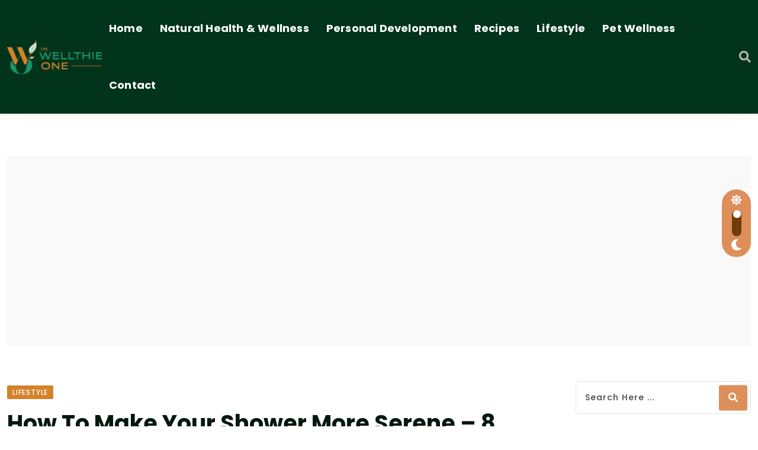

--- FILE ---
content_type: text/html; charset=UTF-8
request_url: https://thewellthieone.com/how-to-make-your-shower-more-serene/
body_size: 34504
content:
<!doctype html>
<html dir="ltr" lang="en" data-theme="light-mode">
<head><meta charset="UTF-8"><script>if(navigator.userAgent.match(/MSIE|Internet Explorer/i)||navigator.userAgent.match(/Trident\/7\..*?rv:11/i)){var href=document.location.href;if(!href.match(/[?&]nowprocket/)){if(href.indexOf("?")==-1){if(href.indexOf("#")==-1){document.location.href=href+"?nowprocket=1"}else{document.location.href=href.replace("#","?nowprocket=1#")}}else{if(href.indexOf("#")==-1){document.location.href=href+"&nowprocket=1"}else{document.location.href=href.replace("#","&nowprocket=1#")}}}}</script><script>class RocketLazyLoadScripts{constructor(){this.triggerEvents=["keydown","mousedown","mousemove","touchmove","touchstart","touchend","wheel"],this.userEventHandler=this._triggerListener.bind(this),this.touchStartHandler=this._onTouchStart.bind(this),this.touchMoveHandler=this._onTouchMove.bind(this),this.touchEndHandler=this._onTouchEnd.bind(this),this.clickHandler=this._onClick.bind(this),this.interceptedClicks=[],window.addEventListener("pageshow",(e=>{this.persisted=e.persisted})),window.addEventListener("DOMContentLoaded",(()=>{this._preconnect3rdParties()})),this.delayedScripts={normal:[],async:[],defer:[]},this.allJQueries=[]}_addUserInteractionListener(e){document.hidden?e._triggerListener():(this.triggerEvents.forEach((t=>window.addEventListener(t,e.userEventHandler,{passive:!0}))),window.addEventListener("touchstart",e.touchStartHandler,{passive:!0}),window.addEventListener("mousedown",e.touchStartHandler),document.addEventListener("visibilitychange",e.userEventHandler))}_removeUserInteractionListener(){this.triggerEvents.forEach((e=>window.removeEventListener(e,this.userEventHandler,{passive:!0}))),document.removeEventListener("visibilitychange",this.userEventHandler)}_onTouchStart(e){"HTML"!==e.target.tagName&&(window.addEventListener("touchend",this.touchEndHandler),window.addEventListener("mouseup",this.touchEndHandler),window.addEventListener("touchmove",this.touchMoveHandler,{passive:!0}),window.addEventListener("mousemove",this.touchMoveHandler),e.target.addEventListener("click",this.clickHandler),this._renameDOMAttribute(e.target,"onclick","rocket-onclick"))}_onTouchMove(e){window.removeEventListener("touchend",this.touchEndHandler),window.removeEventListener("mouseup",this.touchEndHandler),window.removeEventListener("touchmove",this.touchMoveHandler,{passive:!0}),window.removeEventListener("mousemove",this.touchMoveHandler),e.target.removeEventListener("click",this.clickHandler),this._renameDOMAttribute(e.target,"rocket-onclick","onclick")}_onTouchEnd(e){window.removeEventListener("touchend",this.touchEndHandler),window.removeEventListener("mouseup",this.touchEndHandler),window.removeEventListener("touchmove",this.touchMoveHandler,{passive:!0}),window.removeEventListener("mousemove",this.touchMoveHandler)}_onClick(e){e.target.removeEventListener("click",this.clickHandler),this._renameDOMAttribute(e.target,"rocket-onclick","onclick"),this.interceptedClicks.push(e),e.preventDefault(),e.stopPropagation(),e.stopImmediatePropagation()}_replayClicks(){window.removeEventListener("touchstart",this.touchStartHandler,{passive:!0}),window.removeEventListener("mousedown",this.touchStartHandler),this.interceptedClicks.forEach((e=>{e.target.dispatchEvent(new MouseEvent("click",{view:e.view,bubbles:!0,cancelable:!0}))}))}_renameDOMAttribute(e,t,n){e.hasAttribute&&e.hasAttribute(t)&&(event.target.setAttribute(n,event.target.getAttribute(t)),event.target.removeAttribute(t))}_triggerListener(){this._removeUserInteractionListener(this),"loading"===document.readyState?document.addEventListener("DOMContentLoaded",this._loadEverythingNow.bind(this)):this._loadEverythingNow()}_preconnect3rdParties(){let e=[];document.querySelectorAll("script[type=rocketlazyloadscript]").forEach((t=>{if(t.hasAttribute("src")){const n=new URL(t.src).origin;n!==location.origin&&e.push({src:n,crossOrigin:t.crossOrigin||"module"===t.getAttribute("data-rocket-type")})}})),e=[...new Map(e.map((e=>[JSON.stringify(e),e]))).values()],this._batchInjectResourceHints(e,"preconnect")}async _loadEverythingNow(){this.lastBreath=Date.now(),this._delayEventListeners(),this._delayJQueryReady(this),this._handleDocumentWrite(),this._registerAllDelayedScripts(),this._preloadAllScripts(),await this._loadScriptsFromList(this.delayedScripts.normal),await this._loadScriptsFromList(this.delayedScripts.defer),await this._loadScriptsFromList(this.delayedScripts.async);try{await this._triggerDOMContentLoaded(),await this._triggerWindowLoad()}catch(e){}window.dispatchEvent(new Event("rocket-allScriptsLoaded")),this._replayClicks()}_registerAllDelayedScripts(){document.querySelectorAll("script[type=rocketlazyloadscript]").forEach((e=>{e.hasAttribute("src")?e.hasAttribute("async")&&!1!==e.async?this.delayedScripts.async.push(e):e.hasAttribute("defer")&&!1!==e.defer||"module"===e.getAttribute("data-rocket-type")?this.delayedScripts.defer.push(e):this.delayedScripts.normal.push(e):this.delayedScripts.normal.push(e)}))}async _transformScript(e){return await this._littleBreath(),new Promise((t=>{const n=document.createElement("script");[...e.attributes].forEach((e=>{let t=e.nodeName;"type"!==t&&("data-rocket-type"===t&&(t="type"),n.setAttribute(t,e.nodeValue))})),e.hasAttribute("src")?(n.addEventListener("load",t),n.addEventListener("error",t)):(n.text=e.text,t());try{e.parentNode.replaceChild(n,e)}catch(e){t()}}))}async _loadScriptsFromList(e){const t=e.shift();return t?(await this._transformScript(t),this._loadScriptsFromList(e)):Promise.resolve()}_preloadAllScripts(){this._batchInjectResourceHints([...this.delayedScripts.normal,...this.delayedScripts.defer,...this.delayedScripts.async],"preload")}_batchInjectResourceHints(e,t){var n=document.createDocumentFragment();e.forEach((e=>{if(e.src){const i=document.createElement("link");i.href=e.src,i.rel=t,"preconnect"!==t&&(i.as="script"),e.getAttribute&&"module"===e.getAttribute("data-rocket-type")&&(i.crossOrigin=!0),e.crossOrigin&&(i.crossOrigin=e.crossOrigin),n.appendChild(i)}})),document.head.appendChild(n)}_delayEventListeners(){let e={};function t(t,n){!function(t){function n(n){return e[t].eventsToRewrite.indexOf(n)>=0?"rocket-"+n:n}e[t]||(e[t]={originalFunctions:{add:t.addEventListener,remove:t.removeEventListener},eventsToRewrite:[]},t.addEventListener=function(){arguments[0]=n(arguments[0]),e[t].originalFunctions.add.apply(t,arguments)},t.removeEventListener=function(){arguments[0]=n(arguments[0]),e[t].originalFunctions.remove.apply(t,arguments)})}(t),e[t].eventsToRewrite.push(n)}function n(e,t){let n=e[t];Object.defineProperty(e,t,{get:()=>n||function(){},set(i){e["rocket"+t]=n=i}})}t(document,"DOMContentLoaded"),t(window,"DOMContentLoaded"),t(window,"load"),t(window,"pageshow"),t(document,"readystatechange"),n(document,"onreadystatechange"),n(window,"onload"),n(window,"onpageshow")}_delayJQueryReady(e){let t=window.jQuery;Object.defineProperty(window,"jQuery",{get:()=>t,set(n){if(n&&n.fn&&!e.allJQueries.includes(n)){n.fn.ready=n.fn.init.prototype.ready=function(t){e.domReadyFired?t.bind(document)(n):document.addEventListener("rocket-DOMContentLoaded",(()=>t.bind(document)(n)))};const t=n.fn.on;n.fn.on=n.fn.init.prototype.on=function(){if(this[0]===window){function e(e){return e.split(" ").map((e=>"load"===e||0===e.indexOf("load.")?"rocket-jquery-load":e)).join(" ")}"string"==typeof arguments[0]||arguments[0]instanceof String?arguments[0]=e(arguments[0]):"object"==typeof arguments[0]&&Object.keys(arguments[0]).forEach((t=>{delete Object.assign(arguments[0],{[e(t)]:arguments[0][t]})[t]}))}return t.apply(this,arguments),this},e.allJQueries.push(n)}t=n}})}async _triggerDOMContentLoaded(){this.domReadyFired=!0,await this._littleBreath(),document.dispatchEvent(new Event("rocket-DOMContentLoaded")),await this._littleBreath(),window.dispatchEvent(new Event("rocket-DOMContentLoaded")),await this._littleBreath(),document.dispatchEvent(new Event("rocket-readystatechange")),await this._littleBreath(),document.rocketonreadystatechange&&document.rocketonreadystatechange()}async _triggerWindowLoad(){await this._littleBreath(),window.dispatchEvent(new Event("rocket-load")),await this._littleBreath(),window.rocketonload&&window.rocketonload(),await this._littleBreath(),this.allJQueries.forEach((e=>e(window).trigger("rocket-jquery-load"))),await this._littleBreath();const e=new Event("rocket-pageshow");e.persisted=this.persisted,window.dispatchEvent(e),await this._littleBreath(),window.rocketonpageshow&&window.rocketonpageshow({persisted:this.persisted})}_handleDocumentWrite(){const e=new Map;document.write=document.writeln=function(t){const n=document.currentScript,i=document.createRange(),r=n.parentElement;let o=e.get(n);void 0===o&&(o=n.nextSibling,e.set(n,o));const s=document.createDocumentFragment();i.setStart(s,0),s.appendChild(i.createContextualFragment(t)),r.insertBefore(s,o)}}async _littleBreath(){Date.now()-this.lastBreath>45&&(await this._requestAnimFrame(),this.lastBreath=Date.now())}async _requestAnimFrame(){return document.hidden?new Promise((e=>setTimeout(e))):new Promise((e=>requestAnimationFrame(e)))}static run(){const e=new RocketLazyLoadScripts;e._addUserInteractionListener(e)}}RocketLazyLoadScripts.run();</script>
	
	<meta name="viewport" content="width=device-width, initial-scale=1.0">
	<link rel="profile" href="https://gmpg.org/xfn/11" />
	<meta name="theme-color" content="#003a23" />
	<meta name="p:domain_verify" content="f79b96e4906c098b7a08562d3cc819ff"/>
    <meta name="msvalidate.01" content="7217E98FD375DCD0A99D5D2465D17A5F" />
    <title>How To Make Your Shower More Serene – 8 Spa-Like Ways To Find Shower Zen - TheWellthieone</title>

		<!-- All in One SEO 4.7.1.1 - aioseo.com -->
		<meta name="description" content="Take the stress out of your shower time and make it an invigorating spa experience. We’ve all been there, mindlessly going through our regular routine in the shower without giving a second thought to how it could be improved. The good news is that making your shower more serene doesn’t have to take a lot" />
		<meta name="robots" content="max-image-preview:large" />
		<meta name="google-site-verification" content="https://www.wplocker.com/" />
		<meta name="p:domain_verify" content="f79b96e4906c098b7a08562d3cc819ff" />
		<link rel="canonical" href="https://thewellthieone.com/how-to-make-your-shower-more-serene/" />
		<meta name="generator" content="All in One SEO (AIOSEO) 4.7.1.1" />
		<meta property="og:locale" content="en_US" />
		<meta property="og:site_name" content="TheWellthieone - Helping You Find Your Best." />
		<meta property="og:type" content="article" />
		<meta property="og:title" content="How To Make Your Shower More Serene – 8 Spa-Like Ways To Find Shower Zen - TheWellthieone" />
		<meta property="og:description" content="Take the stress out of your shower time and make it an invigorating spa experience. We’ve all been there, mindlessly going through our regular routine in the shower without giving a second thought to how it could be improved. The good news is that making your shower more serene doesn’t have to take a lot" />
		<meta property="og:url" content="https://thewellthieone.com/how-to-make-your-shower-more-serene/" />
		<meta property="og:image" content="https://thewellthieone.com/wp-content/uploads/2022/06/TheWellthieOneLogo.png" />
		<meta property="og:image:secure_url" content="https://thewellthieone.com/wp-content/uploads/2022/06/TheWellthieOneLogo.png" />
		<meta property="og:image:width" content="1511" />
		<meta property="og:image:height" content="545" />
		<meta property="article:published_time" content="2023-02-03T15:00:00+00:00" />
		<meta property="article:modified_time" content="2023-04-26T11:15:48+00:00" />
		<meta name="twitter:card" content="summary" />
		<meta name="twitter:site" content="@thewellthieone" />
		<meta name="twitter:title" content="How To Make Your Shower More Serene – 8 Spa-Like Ways To Find Shower Zen - TheWellthieone" />
		<meta name="twitter:description" content="Take the stress out of your shower time and make it an invigorating spa experience. We’ve all been there, mindlessly going through our regular routine in the shower without giving a second thought to how it could be improved. The good news is that making your shower more serene doesn’t have to take a lot" />
		<meta name="twitter:creator" content="@thewellthieone" />
		<meta name="twitter:image" content="https://thewellthieone.com/wp-content/uploads/2022/06/TheWellthieOneLogo.png" />
		<script type="application/ld+json" class="aioseo-schema">
			{"@context":"https:\/\/schema.org","@graph":[{"@type":"BlogPosting","@id":"https:\/\/thewellthieone.com\/how-to-make-your-shower-more-serene\/#blogposting","name":"How To Make Your Shower More Serene \u2013 8 Spa-Like Ways To Find Shower Zen - TheWellthieone","headline":"How To Make Your Shower More Serene &#8211; 8 Spa-Like Ways To Find Shower Zen","author":{"@id":"https:\/\/thewellthieone.com\/author\/#author"},"publisher":{"@id":"https:\/\/thewellthieone.com\/#person"},"image":{"@type":"ImageObject","url":"https:\/\/thewellthieone.com\/wp-content\/uploads\/2023\/02\/51-1.jpg","width":1200,"height":795,"caption":"How To Make Your Shower More Serene - 8 Spa-Like Ways To Find Shower Zen Thewellthieone"},"datePublished":"2023-02-03T07:00:00-08:00","dateModified":"2023-04-26T04:15:48-07:00","inLanguage":"en","mainEntityOfPage":{"@id":"https:\/\/thewellthieone.com\/how-to-make-your-shower-more-serene\/#webpage"},"isPartOf":{"@id":"https:\/\/thewellthieone.com\/how-to-make-your-shower-more-serene\/#webpage"},"articleSection":"Lifestyle"},{"@type":"BreadcrumbList","@id":"https:\/\/thewellthieone.com\/how-to-make-your-shower-more-serene\/#breadcrumblist","itemListElement":[{"@type":"ListItem","@id":"https:\/\/thewellthieone.com\/#listItem","position":1,"name":"Home","item":"https:\/\/thewellthieone.com\/","nextItem":"https:\/\/thewellthieone.com\/how-to-make-your-shower-more-serene\/#listItem"},{"@type":"ListItem","@id":"https:\/\/thewellthieone.com\/how-to-make-your-shower-more-serene\/#listItem","position":2,"name":"How To Make Your Shower More Serene - 8 Spa-Like Ways To Find Shower Zen","previousItem":"https:\/\/thewellthieone.com\/#listItem"}]},{"@type":"Person","@id":"https:\/\/thewellthieone.com\/#person"},{"@type":"Person","@id":"https:\/\/thewellthieone.com\/author\/#author","url":"https:\/\/thewellthieone.com\/author\/"},{"@type":"WebPage","@id":"https:\/\/thewellthieone.com\/how-to-make-your-shower-more-serene\/#webpage","url":"https:\/\/thewellthieone.com\/how-to-make-your-shower-more-serene\/","name":"How To Make Your Shower More Serene \u2013 8 Spa-Like Ways To Find Shower Zen - TheWellthieone","description":"Take the stress out of your shower time and make it an invigorating spa experience. We\u2019ve all been there, mindlessly going through our regular routine in the shower without giving a second thought to how it could be improved. The good news is that making your shower more serene doesn\u2019t have to take a lot","inLanguage":"en","isPartOf":{"@id":"https:\/\/thewellthieone.com\/#website"},"breadcrumb":{"@id":"https:\/\/thewellthieone.com\/how-to-make-your-shower-more-serene\/#breadcrumblist"},"author":{"@id":"https:\/\/thewellthieone.com\/author\/#author"},"creator":{"@id":"https:\/\/thewellthieone.com\/author\/#author"},"image":{"@type":"ImageObject","url":"https:\/\/thewellthieone.com\/wp-content\/uploads\/2023\/02\/51-1.jpg","@id":"https:\/\/thewellthieone.com\/how-to-make-your-shower-more-serene\/#mainImage","width":1200,"height":795,"caption":"How To Make Your Shower More Serene - 8 Spa-Like Ways To Find Shower Zen Thewellthieone"},"primaryImageOfPage":{"@id":"https:\/\/thewellthieone.com\/how-to-make-your-shower-more-serene\/#mainImage"},"datePublished":"2023-02-03T07:00:00-08:00","dateModified":"2023-04-26T04:15:48-07:00"},{"@type":"WebSite","@id":"https:\/\/thewellthieone.com\/#website","url":"https:\/\/thewellthieone.com\/","name":"TheWellthieone","description":"Helping You Find Your Best.","inLanguage":"en","publisher":{"@id":"https:\/\/thewellthieone.com\/#person"}}]}
		</script>
		<!-- All in One SEO -->

<noscript><style>#preloader{display:none;}</style></noscript><link rel='dns-prefetch' href='//www.googletagmanager.com' />
<link rel='dns-prefetch' href='//fonts.googleapis.com' />
<link rel='dns-prefetch' href='//pagead2.googlesyndication.com' />
<link rel="alternate" type="application/rss+xml" title="TheWellthieone &raquo; Feed" href="https://thewellthieone.com/feed/" />
<link rel="alternate" type="application/rss+xml" title="TheWellthieone &raquo; Comments Feed" href="https://thewellthieone.com/comments/feed/" />
<meta property="og:site_name" content="TheWellthieone"/><meta property="og:title" content="How To Make Your Shower More Serene &#8211; 8 Spa-Like Ways To Find Shower Zen"/><meta property="og:type" content="article"/><meta property="og:url" content="https://thewellthieone.com/how-to-make-your-shower-more-serene/"/><meta property="og:image" content="https://thewellthieone.com/wp-content/uploads/2023/02/51-1-300x199.jpg"/><script type="rocketlazyloadscript" data-rocket-type="text/javascript">
/* <![CDATA[ */
window._wpemojiSettings = {"baseUrl":"https:\/\/s.w.org\/images\/core\/emoji\/14.0.0\/72x72\/","ext":".png","svgUrl":"https:\/\/s.w.org\/images\/core\/emoji\/14.0.0\/svg\/","svgExt":".svg","source":{"concatemoji":"https:\/\/thewellthieone.com\/wp-includes\/js\/wp-emoji-release.min.js?ver=59a6a4fa7565cd1b763dd568ee268637"}};
/*! This file is auto-generated */
!function(i,n){var o,s,e;function c(e){try{var t={supportTests:e,timestamp:(new Date).valueOf()};sessionStorage.setItem(o,JSON.stringify(t))}catch(e){}}function p(e,t,n){e.clearRect(0,0,e.canvas.width,e.canvas.height),e.fillText(t,0,0);var t=new Uint32Array(e.getImageData(0,0,e.canvas.width,e.canvas.height).data),r=(e.clearRect(0,0,e.canvas.width,e.canvas.height),e.fillText(n,0,0),new Uint32Array(e.getImageData(0,0,e.canvas.width,e.canvas.height).data));return t.every(function(e,t){return e===r[t]})}function u(e,t,n){switch(t){case"flag":return n(e,"\ud83c\udff3\ufe0f\u200d\u26a7\ufe0f","\ud83c\udff3\ufe0f\u200b\u26a7\ufe0f")?!1:!n(e,"\ud83c\uddfa\ud83c\uddf3","\ud83c\uddfa\u200b\ud83c\uddf3")&&!n(e,"\ud83c\udff4\udb40\udc67\udb40\udc62\udb40\udc65\udb40\udc6e\udb40\udc67\udb40\udc7f","\ud83c\udff4\u200b\udb40\udc67\u200b\udb40\udc62\u200b\udb40\udc65\u200b\udb40\udc6e\u200b\udb40\udc67\u200b\udb40\udc7f");case"emoji":return!n(e,"\ud83e\udef1\ud83c\udffb\u200d\ud83e\udef2\ud83c\udfff","\ud83e\udef1\ud83c\udffb\u200b\ud83e\udef2\ud83c\udfff")}return!1}function f(e,t,n){var r="undefined"!=typeof WorkerGlobalScope&&self instanceof WorkerGlobalScope?new OffscreenCanvas(300,150):i.createElement("canvas"),a=r.getContext("2d",{willReadFrequently:!0}),o=(a.textBaseline="top",a.font="600 32px Arial",{});return e.forEach(function(e){o[e]=t(a,e,n)}),o}function t(e){var t=i.createElement("script");t.src=e,t.defer=!0,i.head.appendChild(t)}"undefined"!=typeof Promise&&(o="wpEmojiSettingsSupports",s=["flag","emoji"],n.supports={everything:!0,everythingExceptFlag:!0},e=new Promise(function(e){i.addEventListener("DOMContentLoaded",e,{once:!0})}),new Promise(function(t){var n=function(){try{var e=JSON.parse(sessionStorage.getItem(o));if("object"==typeof e&&"number"==typeof e.timestamp&&(new Date).valueOf()<e.timestamp+604800&&"object"==typeof e.supportTests)return e.supportTests}catch(e){}return null}();if(!n){if("undefined"!=typeof Worker&&"undefined"!=typeof OffscreenCanvas&&"undefined"!=typeof URL&&URL.createObjectURL&&"undefined"!=typeof Blob)try{var e="postMessage("+f.toString()+"("+[JSON.stringify(s),u.toString(),p.toString()].join(",")+"));",r=new Blob([e],{type:"text/javascript"}),a=new Worker(URL.createObjectURL(r),{name:"wpTestEmojiSupports"});return void(a.onmessage=function(e){c(n=e.data),a.terminate(),t(n)})}catch(e){}c(n=f(s,u,p))}t(n)}).then(function(e){for(var t in e)n.supports[t]=e[t],n.supports.everything=n.supports.everything&&n.supports[t],"flag"!==t&&(n.supports.everythingExceptFlag=n.supports.everythingExceptFlag&&n.supports[t]);n.supports.everythingExceptFlag=n.supports.everythingExceptFlag&&!n.supports.flag,n.DOMReady=!1,n.readyCallback=function(){n.DOMReady=!0}}).then(function(){return e}).then(function(){var e;n.supports.everything||(n.readyCallback(),(e=n.source||{}).concatemoji?t(e.concatemoji):e.wpemoji&&e.twemoji&&(t(e.twemoji),t(e.wpemoji)))}))}((window,document),window._wpemojiSettings);
/* ]]> */
</script>
<style id='wp-emoji-styles-inline-css' type='text/css'>

	img.wp-smiley, img.emoji {
		display: inline !important;
		border: none !important;
		box-shadow: none !important;
		height: 1em !important;
		width: 1em !important;
		margin: 0 0.07em !important;
		vertical-align: -0.1em !important;
		background: none !important;
		padding: 0 !important;
	}
</style>
<link rel='stylesheet' id='wp-block-library-css' href='https://thewellthieone.com/wp-includes/css/dist/block-library/style.min.css?ver=59a6a4fa7565cd1b763dd568ee268637' type='text/css' media='all' />
<style id='wp-block-library-theme-inline-css' type='text/css'>
.wp-block-audio figcaption{color:#555;font-size:13px;text-align:center}.is-dark-theme .wp-block-audio figcaption{color:hsla(0,0%,100%,.65)}.wp-block-audio{margin:0 0 1em}.wp-block-code{border:1px solid #ccc;border-radius:4px;font-family:Menlo,Consolas,monaco,monospace;padding:.8em 1em}.wp-block-embed figcaption{color:#555;font-size:13px;text-align:center}.is-dark-theme .wp-block-embed figcaption{color:hsla(0,0%,100%,.65)}.wp-block-embed{margin:0 0 1em}.blocks-gallery-caption{color:#555;font-size:13px;text-align:center}.is-dark-theme .blocks-gallery-caption{color:hsla(0,0%,100%,.65)}.wp-block-image figcaption{color:#555;font-size:13px;text-align:center}.is-dark-theme .wp-block-image figcaption{color:hsla(0,0%,100%,.65)}.wp-block-image{margin:0 0 1em}.wp-block-pullquote{border-bottom:4px solid;border-top:4px solid;color:currentColor;margin-bottom:1.75em}.wp-block-pullquote cite,.wp-block-pullquote footer,.wp-block-pullquote__citation{color:currentColor;font-size:.8125em;font-style:normal;text-transform:uppercase}.wp-block-quote{border-left:.25em solid;margin:0 0 1.75em;padding-left:1em}.wp-block-quote cite,.wp-block-quote footer{color:currentColor;font-size:.8125em;font-style:normal;position:relative}.wp-block-quote.has-text-align-right{border-left:none;border-right:.25em solid;padding-left:0;padding-right:1em}.wp-block-quote.has-text-align-center{border:none;padding-left:0}.wp-block-quote.is-large,.wp-block-quote.is-style-large,.wp-block-quote.is-style-plain{border:none}.wp-block-search .wp-block-search__label{font-weight:700}.wp-block-search__button{border:1px solid #ccc;padding:.375em .625em}:where(.wp-block-group.has-background){padding:1.25em 2.375em}.wp-block-separator.has-css-opacity{opacity:.4}.wp-block-separator{border:none;border-bottom:2px solid;margin-left:auto;margin-right:auto}.wp-block-separator.has-alpha-channel-opacity{opacity:1}.wp-block-separator:not(.is-style-wide):not(.is-style-dots){width:100px}.wp-block-separator.has-background:not(.is-style-dots){border-bottom:none;height:1px}.wp-block-separator.has-background:not(.is-style-wide):not(.is-style-dots){height:2px}.wp-block-table{margin:0 0 1em}.wp-block-table td,.wp-block-table th{word-break:normal}.wp-block-table figcaption{color:#555;font-size:13px;text-align:center}.is-dark-theme .wp-block-table figcaption{color:hsla(0,0%,100%,.65)}.wp-block-video figcaption{color:#555;font-size:13px;text-align:center}.is-dark-theme .wp-block-video figcaption{color:hsla(0,0%,100%,.65)}.wp-block-video{margin:0 0 1em}.wp-block-template-part.has-background{margin-bottom:0;margin-top:0;padding:1.25em 2.375em}
</style>
<style id='classic-theme-styles-inline-css' type='text/css'>
/*! This file is auto-generated */
.wp-block-button__link{color:#fff;background-color:#32373c;border-radius:9999px;box-shadow:none;text-decoration:none;padding:calc(.667em + 2px) calc(1.333em + 2px);font-size:1.125em}.wp-block-file__button{background:#32373c;color:#fff;text-decoration:none}
</style>
<style id='global-styles-inline-css' type='text/css'>
body{--wp--preset--color--black: #000000;--wp--preset--color--cyan-bluish-gray: #abb8c3;--wp--preset--color--white: #ffffff;--wp--preset--color--pale-pink: #f78da7;--wp--preset--color--vivid-red: #cf2e2e;--wp--preset--color--luminous-vivid-orange: #ff6900;--wp--preset--color--luminous-vivid-amber: #fcb900;--wp--preset--color--light-green-cyan: #7bdcb5;--wp--preset--color--vivid-green-cyan: #00d084;--wp--preset--color--pale-cyan-blue: #8ed1fc;--wp--preset--color--vivid-cyan-blue: #0693e3;--wp--preset--color--vivid-purple: #9b51e0;--wp--preset--color--neeon-primary: #2962ff;--wp--preset--color--neeon-secondary: #0034c2;--wp--preset--color--neeon-button-dark-gray: #333333;--wp--preset--color--neeon-button-light-gray: #a5a6aa;--wp--preset--color--neeon-button-white: #ffffff;--wp--preset--gradient--vivid-cyan-blue-to-vivid-purple: linear-gradient(135deg,rgba(6,147,227,1) 0%,rgb(155,81,224) 100%);--wp--preset--gradient--light-green-cyan-to-vivid-green-cyan: linear-gradient(135deg,rgb(122,220,180) 0%,rgb(0,208,130) 100%);--wp--preset--gradient--luminous-vivid-amber-to-luminous-vivid-orange: linear-gradient(135deg,rgba(252,185,0,1) 0%,rgba(255,105,0,1) 100%);--wp--preset--gradient--luminous-vivid-orange-to-vivid-red: linear-gradient(135deg,rgba(255,105,0,1) 0%,rgb(207,46,46) 100%);--wp--preset--gradient--very-light-gray-to-cyan-bluish-gray: linear-gradient(135deg,rgb(238,238,238) 0%,rgb(169,184,195) 100%);--wp--preset--gradient--cool-to-warm-spectrum: linear-gradient(135deg,rgb(74,234,220) 0%,rgb(151,120,209) 20%,rgb(207,42,186) 40%,rgb(238,44,130) 60%,rgb(251,105,98) 80%,rgb(254,248,76) 100%);--wp--preset--gradient--blush-light-purple: linear-gradient(135deg,rgb(255,206,236) 0%,rgb(152,150,240) 100%);--wp--preset--gradient--blush-bordeaux: linear-gradient(135deg,rgb(254,205,165) 0%,rgb(254,45,45) 50%,rgb(107,0,62) 100%);--wp--preset--gradient--luminous-dusk: linear-gradient(135deg,rgb(255,203,112) 0%,rgb(199,81,192) 50%,rgb(65,88,208) 100%);--wp--preset--gradient--pale-ocean: linear-gradient(135deg,rgb(255,245,203) 0%,rgb(182,227,212) 50%,rgb(51,167,181) 100%);--wp--preset--gradient--electric-grass: linear-gradient(135deg,rgb(202,248,128) 0%,rgb(113,206,126) 100%);--wp--preset--gradient--midnight: linear-gradient(135deg,rgb(2,3,129) 0%,rgb(40,116,252) 100%);--wp--preset--gradient--neeon-gradient-color: linear-gradient(135deg, rgba(255, 0, 0, 1) 0%, rgba(252, 75, 51, 1) 100%);--wp--preset--font-size--small: 12px;--wp--preset--font-size--medium: 20px;--wp--preset--font-size--large: 36px;--wp--preset--font-size--x-large: 42px;--wp--preset--font-size--normal: 16px;--wp--preset--font-size--huge: 50px;--wp--preset--spacing--20: 0.44rem;--wp--preset--spacing--30: 0.67rem;--wp--preset--spacing--40: 1rem;--wp--preset--spacing--50: 1.5rem;--wp--preset--spacing--60: 2.25rem;--wp--preset--spacing--70: 3.38rem;--wp--preset--spacing--80: 5.06rem;--wp--preset--shadow--natural: 6px 6px 9px rgba(0, 0, 0, 0.2);--wp--preset--shadow--deep: 12px 12px 50px rgba(0, 0, 0, 0.4);--wp--preset--shadow--sharp: 6px 6px 0px rgba(0, 0, 0, 0.2);--wp--preset--shadow--outlined: 6px 6px 0px -3px rgba(255, 255, 255, 1), 6px 6px rgba(0, 0, 0, 1);--wp--preset--shadow--crisp: 6px 6px 0px rgba(0, 0, 0, 1);}:where(.is-layout-flex){gap: 0.5em;}:where(.is-layout-grid){gap: 0.5em;}body .is-layout-flow > .alignleft{float: left;margin-inline-start: 0;margin-inline-end: 2em;}body .is-layout-flow > .alignright{float: right;margin-inline-start: 2em;margin-inline-end: 0;}body .is-layout-flow > .aligncenter{margin-left: auto !important;margin-right: auto !important;}body .is-layout-constrained > .alignleft{float: left;margin-inline-start: 0;margin-inline-end: 2em;}body .is-layout-constrained > .alignright{float: right;margin-inline-start: 2em;margin-inline-end: 0;}body .is-layout-constrained > .aligncenter{margin-left: auto !important;margin-right: auto !important;}body .is-layout-constrained > :where(:not(.alignleft):not(.alignright):not(.alignfull)){max-width: var(--wp--style--global--content-size);margin-left: auto !important;margin-right: auto !important;}body .is-layout-constrained > .alignwide{max-width: var(--wp--style--global--wide-size);}body .is-layout-flex{display: flex;}body .is-layout-flex{flex-wrap: wrap;align-items: center;}body .is-layout-flex > *{margin: 0;}body .is-layout-grid{display: grid;}body .is-layout-grid > *{margin: 0;}:where(.wp-block-columns.is-layout-flex){gap: 2em;}:where(.wp-block-columns.is-layout-grid){gap: 2em;}:where(.wp-block-post-template.is-layout-flex){gap: 1.25em;}:where(.wp-block-post-template.is-layout-grid){gap: 1.25em;}.has-black-color{color: var(--wp--preset--color--black) !important;}.has-cyan-bluish-gray-color{color: var(--wp--preset--color--cyan-bluish-gray) !important;}.has-white-color{color: var(--wp--preset--color--white) !important;}.has-pale-pink-color{color: var(--wp--preset--color--pale-pink) !important;}.has-vivid-red-color{color: var(--wp--preset--color--vivid-red) !important;}.has-luminous-vivid-orange-color{color: var(--wp--preset--color--luminous-vivid-orange) !important;}.has-luminous-vivid-amber-color{color: var(--wp--preset--color--luminous-vivid-amber) !important;}.has-light-green-cyan-color{color: var(--wp--preset--color--light-green-cyan) !important;}.has-vivid-green-cyan-color{color: var(--wp--preset--color--vivid-green-cyan) !important;}.has-pale-cyan-blue-color{color: var(--wp--preset--color--pale-cyan-blue) !important;}.has-vivid-cyan-blue-color{color: var(--wp--preset--color--vivid-cyan-blue) !important;}.has-vivid-purple-color{color: var(--wp--preset--color--vivid-purple) !important;}.has-black-background-color{background-color: var(--wp--preset--color--black) !important;}.has-cyan-bluish-gray-background-color{background-color: var(--wp--preset--color--cyan-bluish-gray) !important;}.has-white-background-color{background-color: var(--wp--preset--color--white) !important;}.has-pale-pink-background-color{background-color: var(--wp--preset--color--pale-pink) !important;}.has-vivid-red-background-color{background-color: var(--wp--preset--color--vivid-red) !important;}.has-luminous-vivid-orange-background-color{background-color: var(--wp--preset--color--luminous-vivid-orange) !important;}.has-luminous-vivid-amber-background-color{background-color: var(--wp--preset--color--luminous-vivid-amber) !important;}.has-light-green-cyan-background-color{background-color: var(--wp--preset--color--light-green-cyan) !important;}.has-vivid-green-cyan-background-color{background-color: var(--wp--preset--color--vivid-green-cyan) !important;}.has-pale-cyan-blue-background-color{background-color: var(--wp--preset--color--pale-cyan-blue) !important;}.has-vivid-cyan-blue-background-color{background-color: var(--wp--preset--color--vivid-cyan-blue) !important;}.has-vivid-purple-background-color{background-color: var(--wp--preset--color--vivid-purple) !important;}.has-black-border-color{border-color: var(--wp--preset--color--black) !important;}.has-cyan-bluish-gray-border-color{border-color: var(--wp--preset--color--cyan-bluish-gray) !important;}.has-white-border-color{border-color: var(--wp--preset--color--white) !important;}.has-pale-pink-border-color{border-color: var(--wp--preset--color--pale-pink) !important;}.has-vivid-red-border-color{border-color: var(--wp--preset--color--vivid-red) !important;}.has-luminous-vivid-orange-border-color{border-color: var(--wp--preset--color--luminous-vivid-orange) !important;}.has-luminous-vivid-amber-border-color{border-color: var(--wp--preset--color--luminous-vivid-amber) !important;}.has-light-green-cyan-border-color{border-color: var(--wp--preset--color--light-green-cyan) !important;}.has-vivid-green-cyan-border-color{border-color: var(--wp--preset--color--vivid-green-cyan) !important;}.has-pale-cyan-blue-border-color{border-color: var(--wp--preset--color--pale-cyan-blue) !important;}.has-vivid-cyan-blue-border-color{border-color: var(--wp--preset--color--vivid-cyan-blue) !important;}.has-vivid-purple-border-color{border-color: var(--wp--preset--color--vivid-purple) !important;}.has-vivid-cyan-blue-to-vivid-purple-gradient-background{background: var(--wp--preset--gradient--vivid-cyan-blue-to-vivid-purple) !important;}.has-light-green-cyan-to-vivid-green-cyan-gradient-background{background: var(--wp--preset--gradient--light-green-cyan-to-vivid-green-cyan) !important;}.has-luminous-vivid-amber-to-luminous-vivid-orange-gradient-background{background: var(--wp--preset--gradient--luminous-vivid-amber-to-luminous-vivid-orange) !important;}.has-luminous-vivid-orange-to-vivid-red-gradient-background{background: var(--wp--preset--gradient--luminous-vivid-orange-to-vivid-red) !important;}.has-very-light-gray-to-cyan-bluish-gray-gradient-background{background: var(--wp--preset--gradient--very-light-gray-to-cyan-bluish-gray) !important;}.has-cool-to-warm-spectrum-gradient-background{background: var(--wp--preset--gradient--cool-to-warm-spectrum) !important;}.has-blush-light-purple-gradient-background{background: var(--wp--preset--gradient--blush-light-purple) !important;}.has-blush-bordeaux-gradient-background{background: var(--wp--preset--gradient--blush-bordeaux) !important;}.has-luminous-dusk-gradient-background{background: var(--wp--preset--gradient--luminous-dusk) !important;}.has-pale-ocean-gradient-background{background: var(--wp--preset--gradient--pale-ocean) !important;}.has-electric-grass-gradient-background{background: var(--wp--preset--gradient--electric-grass) !important;}.has-midnight-gradient-background{background: var(--wp--preset--gradient--midnight) !important;}.has-small-font-size{font-size: var(--wp--preset--font-size--small) !important;}.has-medium-font-size{font-size: var(--wp--preset--font-size--medium) !important;}.has-large-font-size{font-size: var(--wp--preset--font-size--large) !important;}.has-x-large-font-size{font-size: var(--wp--preset--font-size--x-large) !important;}
.wp-block-navigation a:where(:not(.wp-element-button)){color: inherit;}
:where(.wp-block-post-template.is-layout-flex){gap: 1.25em;}:where(.wp-block-post-template.is-layout-grid){gap: 1.25em;}
:where(.wp-block-columns.is-layout-flex){gap: 2em;}:where(.wp-block-columns.is-layout-grid){gap: 2em;}
.wp-block-pullquote{font-size: 1.5em;line-height: 1.6;}
</style>
<link rel='stylesheet' id='crp-style-text-only-css' href='https://thewellthieone.com/wp-content/plugins/contextual-related-posts/css/text-only.min.css?ver=3.5.4' type='text/css' media='all' />
<link rel='stylesheet' id='neeon-gfonts-css' href='//fonts.googleapis.com/css?family=Poppins%3A500%2C700%2C400&#038;display=fallback&#038;ver=1.8' type='text/css' media='all' />
<link rel='stylesheet' id='bootstrap-css' href='https://thewellthieone.com/wp-content/themes/neeon/assets/css/bootstrap.min.css?ver=1.8' type='text/css' media='all' />
<link rel='stylesheet' id='flaticon-neeon-css' href='https://thewellthieone.com/wp-content/themes/neeon/assets/fonts/flaticon-neeon/flaticon.css?ver=1.8' type='text/css' media='all' />
<link rel='stylesheet' id='magnific-popup-css' href='https://thewellthieone.com/wp-content/themes/neeon/assets/css/magnific-popup.css?ver=1.8' type='text/css' media='all' />
<link rel='stylesheet' id='font-awesome-css' href='https://thewellthieone.com/wp-content/themes/neeon/assets/css/font-awesome.min.css?ver=1.8' type='text/css' media='all' />
<link rel='stylesheet' id='animate-css' href='https://thewellthieone.com/wp-content/themes/neeon/assets/css/animate.min.css?ver=1.8' type='text/css' media='all' />
<link rel='stylesheet' id='neeon-default-css' href='https://thewellthieone.com/wp-content/themes/neeon/assets/css/default.css?ver=1.8' type='text/css' media='all' />
<link rel='stylesheet' id='neeon-elementor-css' href='https://thewellthieone.com/wp-content/themes/neeon/assets/css/elementor.css?ver=1.8' type='text/css' media='all' />
<link rel='stylesheet' id='neeon-style-css' href='https://thewellthieone.com/wp-content/themes/neeon/assets/css/style.css?ver=1.8' type='text/css' media='all' />
<style id='neeon-style-inline-css' type='text/css'>
	
	.entry-banner {
					background-color: #f7f7f7;
			}

	.content-area {
		padding-top: 40px; 
		padding-bottom: 80px;
	}

		#page .content-area {
		background-image: url(  );
		background-color: #ffffff;
	}
	
	.error-page-area {		 
		background-color: #ffffff;
	}
	
	
</style>
<style id='neeon-dynamic-inline-css' type='text/css'>
@media ( min-width:1400px ) { .container {  max-width: 1320px; } } a { color: #de8e59; } .primary-color { color: #de8e59; } .secondary-color { color: #de8e59; } #preloader { background-color: #ffffff; } .loader .cssload-inner.cssload-one, .loader .cssload-inner.cssload-two, .loader .cssload-inner.cssload-three { border-color: #de8e59; } .scroll-wrap:after { color: #de8e59; } .scroll-wrap svg.scroll-circle path {   stroke: #de8e59; } .site-header .site-branding a, .mean-container .mean-bar .mobile-logo, .additional-menu-area .sidenav .additional-logo a { color: #de8e59; } body { color: #00110a; font-family: 'Poppins', sans-serif !important; font-size: 19px; line-height: 34px; font-weight : 100; font-style: normal; } h1,h2,h3,h4,h5,h6 { font-family: 'Poppins', sans-serif; font-weight : 700; } h1 { font-size: 40px; line-height: ; font-style: normal; } h2 { font-size: 30px; line-height: ; font-style: normal; } h3 { font-size: 26px; line-height: ; font-style: normal; } h4 { font-size: 24px; line-height: ; font-style: normal; } h5 { font-size: 20px; line-height: ; font-style: normal; } h6 { font-size: 16px; line-height: ; font-style: normal; } .topbar-style-1 .header-top-bar { background-color: #292929; color: #e0e0e0; } .ticker-title { color: #e0e0e0; } .topbar-style-1 .tophead-social li a i, .topbar-style-1 .header-top-bar .social-label, .topbar-style-1 .header-top-bar a { color: #e0e0e0; } .topbar-style-1 .header-top-bar i, .topbar-style-1 .header-top-bar a:hover, .topbar-style-1 .tophead-social li a:hover i { color: #ffffff; } .topbar-style-2 .header-top-bar { background-color: #2962ff; color: #ffffff; } .topbar-style-2 .header-top-bar a { color: #ffffff; } .topbar-style-2 .tophead-left i, .topbar-style-2 .tophead-right i { color: #ffffff; } .topbar-style-3 .header-top-bar { background-color: #d38229; color: #ffffff; } .topbar-style-3 .header-top-bar .social-label { color: #ffffff; } .topbar-style-3 .header-top-bar a { color: #ffffff; } .topbar-style-3 .tophead-left i, .topbar-style-3 .tophead-right i { color: #ffffff; } .topbar-style-4 .header-top-bar { background-color: #292929; color: #c7c3c3; } .topbar-style-4 .header-top-bar .social-label { color: #c7c3c3; } .topbar-style-4 .header-top-bar a { color: #c7c3c3; } .topbar-style-4 .tophead-left i, .topbar-style-4 .tophead-right i { color: #ffffff; } .site-header .main-navigation nav ul li a { font-family: 'Poppins', sans-serif; font-size: 18px; line-height: 24px; font-weight : 600; color: #ffffff; font-style: normal; } .site-header .main-navigation ul li ul li a { font-family: 'Bitter', sans-serif; font-size: 16px; line-height: 22px; font-weight : 800; color: #000000; font-style: normal; } .mean-container .mean-nav ul li a { font-family: 'Poppins', sans-serif; font-size: 16px; line-height: 22px; font-weight : 600; font-style: normal; } .rt-topbar-menu .menu li a { font-family: 'Poppins', sans-serif; font-size: 18px; line-height: 24px; color: #c7c3c3; font-style: normal; } .header-area, .header-style-9 .rt-sticky {  background-color: #02341c !important; } .site-header .main-navigation ul.menu > li > a:hover { color: #de8e59; } .site-header .main-navigation ul.menu li.current-menu-item > a, .site-header .main-navigation ul.menu > li.current > a { color: #de8e59; } .site-header .main-navigation ul.menu li.current-menu-ancestor > a { color: #de8e59; } .header-style-1 .site-header .rt-sticky-menu .main-navigation nav > ul > li > a, .header-style-2 .site-header .rt-sticky-menu .main-navigation nav > ul > li > a, .header-style-3 .site-header .rt-sticky-menu .main-navigation nav > ul > li > a, .header-style-4 .site-header .rt-sticky-menu .main-navigation nav > ul > li > a { color: #ffffff; } .header-style-1 .site-header .rt-sticky-menu .main-navigation nav > ul > li > a:hover, .header-style-2 .site-header .rt-sticky-menu .main-navigation nav > ul > li > a:hover, .header-style-3 .site-header .rt-sticky-menu .main-navigation nav > ul > li > a:hover, .header-style-4 .site-header .rt-sticky-menu .main-navigation nav > ul > li > a:hover { color: #de8e59; } .site-header .main-navigation nav ul li a.active { color: #de8e59; } .site-header .main-navigation nav > ul > li > a::before { background-color: #de8e59; } .header-style-1 .site-header .main-navigation ul.menu > li.current > a:hover, .header-style-1 .site-header .main-navigation ul.menu > li.current-menu-item > a:hover, .header-style-1 .site-header .main-navigation ul li a.active, .header-style-1 .site-header .main-navigation ul.menu > li.current-menu-item > a, .header-style-1 .site-header .main-navigation ul.menu > li.current > a { color: #de8e59; } .info-menu-bar .cart-icon-area .cart-icon-num, .header-search-field .search-form .search-button:hover { background-color: #de8e59; } .additional-menu-area .sidenav-social span a:hover { background-color: #de8e59; } .additional-menu-area .sidenav ul li a:hover { color: #de8e59; } .rt-slide-nav .offscreen-navigation li.current-menu-item > a, .rt-slide-nav .offscreen-navigation li.current-menu-parent > a { color: #de8e59; } .rt-slide-nav .offscreen-navigation ul li > a:hover:before { background-color: #de8e59; } .site-header .main-navigation ul li ul { background-color: #ffffff; } .site-header .main-navigation ul.menu li ul.sub-menu li a:hover { color: #de8e59; } .site-header .main-navigation ul li ul.sub-menu li:hover > a:before { background-color: #de8e59; } .site-header .main-navigation ul li ul.sub-menu li.menu-item-has-children:hover:before { color: #de8e59; } .site-header .main-navigation ul li ul li:hover { background-color: #ffffff; } .site-header .main-navigation ul li.mega-menu > ul.sub-menu { background-color: #ffffff} .site-header .main-navigation ul li.mega-menu > ul.sub-menu li:before { color: #de8e59; } .site-header .main-navigation ul li ul.sub-menu li.menu-item-has-children:before { color: #000000; } .mean-container a.meanmenu-reveal, .mean-container .mean-nav ul li a.mean-expand { color: #de8e59; } .mean-container a.meanmenu-reveal span { background-color: #de8e59; } .mean-container .mean-nav ul li a:hover, .mean-container .mean-nav > ul > li.current-menu-item > a { color: #de8e59; } .mean-container .mean-nav ul li.current_page_item > a, .mean-container .mean-nav ul li.current-menu-item > a, .mean-container .mean-nav ul li.current-menu-parent > a { color: #de8e59; } .cart-area .cart-trigger-icon > span { background-color: #de8e59; } .site-header .search-box .search-text { border-color: #de8e59; } .header-style-1 .site-header .header-top .icon-left, .header-style-1 .site-header .header-top .info-text a:hover { color: #de8e59; } .header-style-2 .header-icon-area .header-search-box a:hover i { background-color: #de8e59; } .header-style-3 .site-header .info-wrap .info i { color: #de8e59; } .header-style-6 .header-search-six .search-form button:hover, .header-style-8 .header-search-six .search-form button:hover, .header-style-10 .header-search-six .search-form button:hover { color: #de8e59; } .cart-area .cart-trigger-icon:hover, .header-icon-area .search-icon a:hover, .header-icon-area .user-icon-area a:hover, .menu-user .user-icon-area a:hover { color: #de8e59; } .additional-menu-area .sidenav .closebtn { background-color: #de8e59; } .mobile-top-bar .header-top .icon-left, .mobile-top-bar .header-top .info-text a:hover, .additional-menu-area .sidenav-address span a:hover, .additional-menu-area .sidenav-address span i { color: #de8e59; } .header__switch {   background: #de8e59; } .header__switch__main {   background: #de8e59; } .breadcrumb-area .entry-breadcrumb span a, .breadcrumb-trail ul.trail-items li a { color: #a0a0a0; } .breadcrumb-area .entry-breadcrumb span a:hover, .breadcrumb-trail ul.trail-items li a:hover { color: #a0a0a0; } .breadcrumb-trail ul.trail-items li, .entry-banner .entry-breadcrumb .delimiter, .entry-banner .entry-breadcrumb .dvdr { color: #a0a0a0; } .breadcrumb-area .entry-breadcrumb .current-item { color: #a0a0a0; } .entry-banner:after {   background: rgba(247, 247, 247, 0.1); } .entry-banner .entry-banner-content { padding-top: 15px; padding-bottom: 15px; } .footer-area .widgettitle { color: #ffffff; } .footer-top-area .widget a, .footer-top-area .widget ul.menu li a:before, .footer-top-area .widget_archive li a:before, .footer-top-area ul li.recentcomments a:before, .footer-top-area ul li.recentcomments span a:before, .footer-top-area .widget_categories li a:before, .footer-top-area .widget_pages li a:before, .footer-top-area .widget_meta li a:before, .footer-top-area .widget_recent_entries ul li a:before, .footer-top-area .post-box-style .post-content .entry-title a { color: #ffffff; } .footer-top-area .widget a:hover, .footer-top-area .widget a:active, .footer-top-area ul li a:hover i, .footer-top-area .widget ul.menu li a:hover:before, .footer-top-area .widget_archive li a:hover:before, .footer-top-area .widget_categories li a:hover:before, .footer-top-area .widget_pages li a:hover:before, .footer-top-area .widget_meta li a:hover:before, .footer-top-area .widget_recent_entries ul li a:hover:before, .footer-top-area .post-box-style .post-content .entry-title a:hover { color: #ffffff; } .footer-top-area .widget_tag_cloud a { color: #ffffff !important; } .footer-top-area .widget_tag_cloud a:hover { color: #ffffff !important; } .footer-top-area .post-box-style .post-box-cat a, .footer-top-area .post-box-style .post-box-date, .footer-top-area .post-box-style .entry-cat a, .footer-top-area .post-box-style .entry-date { color: #ffffff; } .footer-area .footer-social li a:hover { background: #de8e59; } .footer-top-area .widget_categories ul li a:hover::before, .footer-top-area .rt-category .rt-item a:hover .rt-cat-name::before { background-color: #de8e59; } .rt-box-title-1 span { border-top-color: #de8e59; } .footer-area .copyright { color: #ffffff; } .footer-area .copyright a { color: #ffffff; } .footer-area .copyright a:hover { color: #ffffff; } .footer-style-1 .footer-area { background-color: #02341c; color: #ffffff; } .footer-style-2 .footer-top-area { background-color: #003a23; color: #ffffff; } .footer-style-3 .footer-area .widgettitle {   color: #ffffff; } .footer-style-3 .footer-top-area { background-color: #003a23; color: #ffffff; } .footer-style-3 .footer-area .copyright { color: #ffffff; } .footer-style-3 .footer-area .copyright a:hover {   color: #d38229; } .footer-style-3 .footer-top-area a, .footer-style-3 .footer-area .copyright a, .footer-style-3 .footer-top-area .widget ul.menu li a { color: #ffffff; } .footer-style-3 .footer-top-area a:hover, .footer-style-3 .footer-area .copyright a:hover, .footer-style-3 .footer-top-area .widget ul.menu li a:hover { color: #d38229; } .footer-style-3 .footer-top-area .widget ul.menu li a:after {   background-color: #d38229; } .footer-style-4 .footer-area { background-color: #0f1012; color: #ffffff; } .footer-style-5 .footer-area .widgettitle {   color: #000000; } .footer-style-5 .footer-area { background-color: #f7f7f7; color: #000000; } .footer-style-5 .footer-top-area .widget a, .footer-style-5 .footer-top-area .post-box-style .post-content .entry-title a, .footer-style-5 .footer-top-area .post-box-style .post-content .entry-title a:hover { color: #000000; } .footer-style-5 .footer-top-area .widget a:hover, .footer-style-5 .footer-area .copyright a:hover { color: #2962ff; } .footer-style-5 .footer-area .copyright, .footer-style-5 .footer-area .copyright a, .footer-style-5 .footer-top-area .post-box-style .entry-cat a, .footer-style-5 .footer-top-area .post-box-style .entry-date {   color: #a5a6aa; } .post-box-style .entry-cat a:hover, .post-tab-layout .post-tab-cat a:hover { color: #de8e59; } .sidebar-widget-area .widget .widgettitle .titledot, .rt-category-style2 .rt-item:hover .rt-cat-count, .sidebar-widget-area .widget_tag_cloud a:hover, .sidebar-widget-area .widget_product_tag_cloud a:hover, .post-box-style .item-list:hover .post-box-img .post-img::after, .post-tab-layout ul.btn-tab li .active, .post-tab-layout ul.btn-tab li a:hover { background-color: #de8e59; } .rt-image-style3 .rt-image:after, .widget_neeon_about_author .author-widget:after { background-image: linear-gradient(38deg, #512da8 0%, #de8e59 100%); } .error-page-content .error-title { color: #000000; } .error-page-content p { color: #6c6f72; } .play-btn-white, a.button-style-4:hover { color: #de8e59; } .button-style-2, .search-form button, .play-btn-primary, .button-style-1:hover:before, a.button-style-3:hover, .section-title .swiper-button > div:hover { background-color: #de8e59; } .play-btn-primary:hover, .play-btn-white:hover, .play-btn-white-xl:hover, .play-btn-white-lg:hover, .play-btn-transparent:hover, .play-btn-transparent-2:hover, .play-btn-transparent-3:hover, .play-btn-gray:hover, .search-form button:hover, .button-style-2:hover:before { background-color: #de8e59; } a.button-style-4.btn-common:hover path.rt-button-cap { stroke: #de8e59; } .entry-header ul.entry-meta li a:hover, .entry-footer ul.item-tags li a:hover { color: #de8e59; } .rt-related-post-info .post-title a:hover, .rt-related-post-info .post-date ul li.post-relate-date, .post-detail-style2 .show-image .entry-header ul.entry-meta li a:hover { color: #de8e59; } .about-author ul.author-box-social li a:hover, .rt-related-post .entry-content .entry-categories a:hover { color: #de8e59; } .post-navigation a:hover { color: #de8e59; } .entry-header .entry-meta ul li i, .entry-header .entry-meta ul li a:hover { color: #de8e59; } .single-post .entry-content ol li:before, .entry-content ol li:before, .meta-tags a:hover { background-color: #de8e59; } .rt-related-post .title-section h2:after, .single-post .ajax-scroll-post > .type-post:after { background-color: #de8e59; } .entry-footer .item-tags a:hover { background-color: #de8e59; } .blog-box ul.entry-meta li a:hover, .blog-layout-1 .blog-box ul.entry-meta li a:hover, .blog-box ul.entry-meta li.post-comment a:hover { color: #de8e59; } .entry-categories .category-style, .admin-author .author-designation::after, .admin-author .author-box-social li a:hover { background-color: #de8e59; } #respond form .btn-send { background-color: #de8e59; } #respond form .btn-send:hover {   background: #de8e59; } .item-comments .item-comments-list ul.comments-list li .comment-reply { background-color: #de8e59; } form.post-password-form input[type="submit"] {   background: #de8e59; } form.post-password-form input[type="submit"]:hover {   background: #de8e59; } .pagination-area li.active a:hover, .pagination-area ul li.active a, .pagination-area ul li a:hover, .pagination-area ul li span.current { background-color: #de8e59; } .fluentform .subscribe-form h4::after, .fluentform .subscribe-form h4::before, .fluentform .contact-form .ff_btn_style, .fluentform .subscribe-form .ff_btn_style, .fluentform .subscribe-form-2 .ff_btn_style, .fluentform .contact-form .ff_btn_style:hover, .fluentform .subscribe-form .ff_btn_style:hover, .fluentform .subscribe-form-2 .ff_btn_style:hover { background-color: #de8e59; } .fluentform .contact-form .ff_btn_style:hover:before, .fluentform .subscribe-form .ff_btn_style:hover:before, .fluentform .subscribe-form-2 .ff_btn_style:hover:before { background-color: #de8e59; } .fluentform .contact-form .ff-el-form-control:focus, .fluentform .subscribe-form .ff-el-form-control:focus, .fluentform .subscribe-form-2 .ff-el-form-control:focus { border-color: #de8e59; } #sb_instagram #sbi_images .sbi_item .sbi_photo_wrap::before {   background-color: rgba(222, 142, 89, 0.7); } .ticker-wrapper .ticker-swipe { background-color: #292929; } .ticker-content a { color: #e0e0e0 !important; } .ticker-content a:hover { color: #ffffff !important; } .single .neeon-progress-bar {   height: 4px;   background: linear-gradient(90deg, #d38229 0%, #d38229 100%); } .rt-news-ticker-holder i { background-image: linear-gradient(45deg, #de8e59, #de8e59); } body .wpuf-dashboard-container .wpuf-pagination .page-numbers.current, body .wpuf-dashboard-container .wpuf-pagination .page-numbers:hover, body .wpuf-dashboard-container .wpuf-dashboard-navigation .wpuf-menu-item.active a, body .wpuf-dashboard-container .wpuf-dashboard-navigation .wpuf-menu-item:hover a, .wpuf-login-form .submit > input, .wpuf-submit > input, .wpuf-submit > button {   background: #de8e59; } .wpuf-login-form .submit > input:hover, .wpuf-submit > input:hover, .wpuf-submit > button:hover {   background: #de8e59; } .woocommerce-MyAccount-navigation ul li a:hover, .woocommerce .rt-product-block .price-title-box .rt-title a:hover, .woocommerce .product-details-page .product_meta > span a:hover, .woocommerce-cart table.woocommerce-cart-form__contents .product-name a:hover, .woocommerce .product-details-page .post-social-sharing ul.item-social li a:hover, .woocommerce .product-details-page table.group_table td > label > a:hover, .cart-area .minicart-title a:hover, .cart-area .minicart-remove a:hover { color: #de8e59; } .woocommerce .rt-product-block .rt-buttons-area .btn-icons a:hover, .woocommerce div.product .woocommerce-tabs ul.tabs li a:before { background-color: #de8e59; } .woocommerce #respond input#submit.alt, .woocommerce #respond input#submit, .woocommerce button.button.alt, .woocommerce input.button.alt, .woocommerce button.button, .woocommerce a.button.alt, .woocommerce input.button, .woocommerce a.button, .cart-btn a.button, #yith-quick-view-close { background-color: #de8e59; } .woocommerce #respond input#submit.alt:hover, .woocommerce #respond input#submit:hover, .woocommerce button.button.alt:hover, .woocommerce input.button.alt:hover, .woocommerce button.button:hover, .woocommerce a.button.alt:hover, .woocommerce input.button:hover, .woocommerce a.button:hover, .cart-btn a.button:hover, #yith-quick-view-close:hover { background-color: #de8e59; } .woocommerce-message, .woocommerce-info {   border-top-color: #de8e59; } [data-theme="dark-mode"] body, [data-theme="dark-mode"] .header-area, [data-theme="dark-mode"] .header-menu, [data-theme="dark-mode"] .site-content, [data-theme="dark-mode"] .error-page-area, [data-theme="dark-mode"] #page .content-area {   background-color: #101213 !important; } [data-theme="dark-mode"] .entry-banner, [data-theme="dark-mode"] .dark-section2, [data-theme="dark-mode"] .elementor-background-overlay, [data-theme="dark-mode"] .topbar-style-1 .header-top-bar, [data-theme="dark-mode"] .additional-menu-area .sidenav, [data-theme="dark-mode"] .dark-section2 .fluentform-widget-wrapper, [data-theme="dark-mode"] .dark-fluentform .elementor-widget-container, [data-theme="dark-mode"] .dark-section3 .elementor-widget-wrap, [data-theme="dark-mode"] .dark-section .elementor-widget-container, [data-theme="dark-mode"] blockquote, [data-theme="dark-mode"] .rt-post-slider-default.rt-post-slider-style4 .rt-item .entry-content, [data-theme="dark-mode"] .about-author, [data-theme="dark-mode"] .comments-area, [data-theme="dark-mode"] .dark-section1.elementor-section, [data-theme="dark-mode"] .dark-site-subscribe .elementor-widget-container, [data-theme="dark-mode"] .sidebar-widget-area .fluentform .frm-fluent-form, [data-theme="dark-mode"] .rt-post-tab-style5 .rt-item-box .entry-content, [data-theme="dark-mode"] .rt-thumb-slider-horizontal-4 .rt-thumnail-area, [data-theme="dark-mode"] .topbar-style-3 .header-top-bar, [data-theme="dark-mode"] .topbar-style-4 .header-top-bar, [data-theme="dark-mode"] .rt-news-ticker .ticker-wrapper .ticker-content, [data-theme="dark-mode"] .rt-news-ticker .ticker-wrapper .ticker, [data-theme="dark-mode"] .rt-news-ticker .ticker-wrapper .ticker-swipe, [data-theme="dark-mode"] .rt-post-slider-style5 .rt-item .rt-image + .entry-content {   background-color: #1c2120 !important; } [data-theme="dark-mode"] .woocommerce-info, [data-theme="dark-mode"] .woocommerce-checkout #payment, [data-theme="dark-mode"] .woocommerce form .form-row input.input-text, [data-theme="dark-mode"] .woocommerce form .form-row textarea, [data-theme="dark-mode"] .woocommerce .rt-product-block .rt-thumb-wrapper, [data-theme="dark-mode"] .woocommerce-billing-fields .select2-container .select2-selection--single .select2-selection__rendered, [data-theme="dark-mode"] .woocommerce-billing-fields .select2-container .select2-selection--single, [data-theme="dark-mode"] .woocommerce form .form-row .input-text, [data-theme="dark-mode"] .woocommerce-page form .form-row .input-text, [data-theme="dark-mode"] .woocommerce div.product div.images .flex-viewport, [data-theme="dark-mode"] .woocommerce div.product div.images .flex-control-thumbs li, [data-theme="dark-mode"] .rt-post-box-style2 .rt-item-wrap .entry-content, [data-theme="dark-mode"] .rt-post-box-style2 .rt-item-list .list-content {   background-color: #1c2120; } [data-theme="dark-mode"] body, [data-theme="dark-mode"] .breadcrumb-area .entry-breadcrumb span a, [data-theme="dark-mode"] .rt-post-grid-default .rt-item .post_excerpt, [data-theme="dark-mode"] .rt-post-list-default .rt-item .post_excerpt, [data-theme="dark-mode"] .rt-section-title.style2 .entry-text, [data-theme="dark-mode"] .rt-title-text-button .entry-content, [data-theme="dark-mode"] .rt-contact-info .entry-text, [data-theme="dark-mode"] .rt-contact-info .entry-text a, [data-theme="dark-mode"] .fluentform .subscribe-form p, [data-theme="dark-mode"] .additional-menu-area .sidenav-address span a, [data-theme="dark-mode"] .meta-tags a, [data-theme="dark-mode"] .entry-content p, [data-theme="dark-mode"] #respond .logged-in-as a, [data-theme="dark-mode"] .about-author .author-bio, [data-theme="dark-mode"] .comments-area .main-comments .comment-text, [data-theme="dark-mode"] .rt-skills .rt-skill-each .rt-name, [data-theme="dark-mode"] .rt-skills .rt-skill-each .progress .progress-bar > span, [data-theme="dark-mode"] .team-single .team-info ul li, [data-theme="dark-mode"] .team-single .team-info ul li a, [data-theme="dark-mode"] .error-page-area p, [data-theme="dark-mode"] blockquote.wp-block-quote cite, [data-theme="dark-mode"] .rtrs-review-box .rtrs-review-body p, [data-theme="dark-mode"] .rtrs-review-box .rtrs-review-body .rtrs-review-meta .rtrs-review-date { color: #d7d7d7; } [data-theme="dark-mode"] .wpuf-label label, [data-theme="dark-mode"] .wpuf-el .wpuf-label, [data-theme="dark-mode"] body .wpuf-dashboard-container table.items-table, [data-theme="dark-mode"] body .wpuf-dashboard-container table.items-table a, [data-theme="dark-mode"] .woocommerce .rt-product-block .price-title-box .rt-title a, [data-theme="dark-mode"] .woocommerce .product-details-page .product_meta > span a, [data-theme="dark-mode"] .woocommerce .product-details-page .product_meta > span span { color: #d7d7d7; } [data-theme="dark-mode"] .dark-border, [data-theme="dark-mode"] .dark-border .elementor-element-populated, [data-theme="dark-mode"] .dark-border .elementor-divider-separator, [data-theme="dark-mode"] .rt-section-title.style1 .entry-title .titleline, [data-theme="dark-mode"] .rt-section-title.style4 .entry-title .titleline, [data-theme="dark-mode"] .header-style-4 .header-menu, [data-theme="dark-mode"] .header-style-10 .header-top, [data-theme="dark-mode"] .header-style-10 .header-search-six .search-form input, [data-theme="dark-mode"] .post-tab-layout ul.btn-tab li a, [data-theme="dark-mode"] .rt-post-tab .post-cat-tab a, [data-theme="dark-mode"] .rt-post-slider-default.rt-post-slider-style4 ul.entry-meta, [data-theme="dark-mode"] .dark-fluentform .elementor-widget-container, [data-theme="dark-mode"] .dark-section2 .fluentform-widget-wrapper, [data-theme="dark-mode"] .additional-menu-area .sidenav .sub-menu, [data-theme="dark-mode"] .additional-menu-area .sidenav ul li, [data-theme="dark-mode"] .rt-post-list-style4, [data-theme="dark-mode"] .rt-post-list-default .rt-item, [data-theme="dark-mode"] .post-box-style .rt-news-box-widget, [data-theme="dark-mode"] table th, [data-theme="dark-mode"] table td, [data-theme="dark-mode"] .shop-page-top, [data-theme="dark-mode"] .woocommerce-cart table.woocommerce-cart-form__contents tr td, [data-theme="dark-mode"] .woocommerce-cart table.woocommerce-cart-form__contents tr th, [data-theme="dark-mode"] .woocommerce div.product .woocommerce-tabs ul.tabs, [data-theme="dark-mode"] .woocommerce #reviews #comments ol.commentlist li .comment_container, [data-theme="dark-mode"] .woocommerce-cart table.woocommerce-cart-form__contents, [data-theme="dark-mode"] .sidebar-widget-area .widget .widgettitle .titleline, [data-theme="dark-mode"] .section-title .related-title .titleline, [data-theme="dark-mode"] .meta-tags a, [data-theme="dark-mode"] .search-form .input-group, [data-theme="dark-mode"] .post-navigation .text-left, [data-theme="dark-mode"] .post-navigation .text-right, [data-theme="dark-mode"] .post-detail-style1 .share-box-area .post-share .share-links .email-share-button, [data-theme="dark-mode"] .post-detail-style1 .share-box-area .post-share .share-links .print-share-button, [data-theme="dark-mode"] .rt-thumb-slider-horizontal-4 .rt-thumnail-area .swiper-pagination, [data-theme="dark-mode"] .elementor-category .rt-category-style2 .rt-item, [data-theme="dark-mode"] .rt-post-slider-style4 .swiper-slide, [data-theme="dark-mode"] .header-style-6 .logo-ad-wrap, [data-theme="dark-mode"] .apsc-theme-2 .apsc-each-profile a, [data-theme="dark-mode"] .apsc-theme-3 .apsc-each-profile > a, [data-theme="dark-mode"] .apsc-theme-3 .social-icon, [data-theme="dark-mode"] .apsc-theme-3 span.apsc-count, [data-theme="dark-mode"] .rt-post-box-style1 .rt-item-list .list-content, [data-theme="dark-mode"] .rt-post-box-style1 .rt-item-wrap .entry-content, [data-theme="dark-mode"] .rt-post-box-style2 .rt-item-wrap .entry-content, [data-theme="dark-mode"] .rt-post-box-style2 .rt-item-list .list-content { border-color: #222121 !important; } [data-theme="dark-mode"] .woocommerce-info, [data-theme="dark-mode"] .woocommerce-checkout #payment, [data-theme="dark-mode"] .woocommerce form .form-row input.input-text, [data-theme="dark-mode"] .woocommerce form .form-row textarea, [data-theme="dark-mode"] .woocommerce .rt-product-block .rt-thumb-wrapper, [data-theme="dark-mode"] .woocommerce-billing-fields .select2-container .select2-selection--single .select2-selection__rendered, [data-theme="dark-mode"] .woocommerce-billing-fields .select2-container .select2-selection--single, [data-theme="dark-mode"] .woocommerce form .form-row .input-text, [data-theme="dark-mode"] .woocommerce-page form .form-row .input-text, [data-theme="dark-mode"] .woocommerce div.product div.images .flex-viewport, [data-theme="dark-mode"] .woocommerce div.product div.images .flex-control-thumbs li { border-color: #222121; } [data-theme="dark-mode"] .rtrs-review-wrap.rtrs-affiliate-wrap, [data-theme="dark-mode"] .rtrs-review-wrap .rtrs-review-form, [data-theme="dark-mode"] .rtrs-review-wrap .rtrs-review-box .rtrs-each-review {   background-color: #1c2120 !important; } [data-theme="dark-mode"] .rtrs-review-box .rtrs-review-body p, [data-theme="dark-mode"] .rtrs-affiliate .rtrs-rating-category li label, [data-theme="dark-mode"] .rtrs-affiliate .rtrs-feedback-text p, [data-theme="dark-mode"] .rtrs-feedback-summary .rtrs-feedback-box .rtrs-feedback-list li { color: #d7d7d7; }.section-title .related-title .titledot, .rt-section-title.style1 .entry-title .titledot, .rt-section-title.style4 .entry-title .titledot, .rt-section-title.style2 .sub-title:before, .rt-section-title.style3 .sub-title:before { background: #de8e59; } .rt-section-title .entry-title span { color: #de8e59; } .rt-swiper-nav-1 .swiper-navigation > div:hover, .rt-swiper-nav-2 .swiper-navigation > div, .rt-swiper-nav-2 .swiper-pagination .swiper-pagination-bullet, .rt-swiper-nav-1 .swiper-pagination .swiper-pagination-bullet-active { background-color: #de8e59; } .rt-swiper-nav-2 .swiper-navigation > div:hover, .rt-swiper-nav-2 .swiper-pagination .swiper-pagination-bullet-active { background-color: #de8e59; } .banner-slider .slider-content .sub-title:before {   background: #de8e59; } .title-text-button ul.single-list li:after, .title-text-button ul.dubble-list li:after { color: #de8e59; } .title-text-button .subtitle { color: #de8e59; } .title-text-button.text-style1 .subtitle:after { background: #de8e59; } .about-image-text .about-content .sub-rtin-title { color: #de8e59; } .about-image-text ul li:before { color: #de8e59; } .about-image-text ul li:after { color: #de8e59; } .image-style1 .image-content, .rt-title-text-button.barshow .entry-subtitle::before, .rt-progress-bar .progress .progress-bar { background-color: #de8e59; } .rt-category .rt-item .rt-cat-name a:hover, .rt-post-tab-style3 .rt-item-list .rt-image::after, .rt-post-grid-default .rt-item .post-terms a:hover, .rt-post-list-default .rt-item .post-terms a:hover, .rt-post-overlay-default .rt-item .post-terms a:hover, .rt-post-tab-default .post-terms a:hover, .rt-post-slider-default .rt-item .post-terms a:hover, .rt-post-grid-default ul.entry-meta li a:hover, .rt-post-tab-default .rt-item-left ul.entry-meta li a:hover, .rt-post-tab-default .rt-item-list ul.entry-meta li a:hover, .rt-post-tab-default .rt-item-box ul.entry-meta li a:hover, .rt-post-slider-default ul.entry-meta li a:hover, .rt-post-overlay-default .rt-item-list ul.entry-meta .post-author a:hover, .rt-post-overlay-style12.rt-post-overlay-default .rt-item .post-author a:hover { color: #de8e59; } .rt-post-list-default ul.entry-meta li a:hover, .rt-post-overlay-default ul.entry-meta li a:hover { color: #de8e59 !important; } .rt-post-grid-style3 .rt-item:hover .rt-image::after, .rt-post-list-style3 .rt-item:hover .rt-image::after, .rt-post-tab .post-cat-tab a.current, .rt-post-tab .post-cat-tab a:hover { background-color: #de8e59; } .rt-category-style5.rt-category .rt-item .rt-cat-name a:after, .rt-thumb-slider-horizontal .rt-thumnail-area .swiper-pagination .swiper-pagination-progressbar-fill { background-color: #de8e59; } .team-single .team-info a:hover, .team-default .team-content .team-title a:hover, .team-multi-layout-2 .team-social li a { color: #de8e59; } .team-multi-layout-1 .team-item .team-social li a:hover, .team-multi-layout-2 .team-social li a:hover, .team-single .team-single-content .team-content ul.team-social li a:hover, .rt-skills .rt-skill-each .progress .progress-bar { background-color: #de8e59; } .elementor-category .rt-category-style2 .rt-item a:hover .rt-cat-name, .fixed-sidebar-left .elementor-widget-wp-widget-nav_menu ul > li > a:hover, .fix-bar-bottom-copyright .rt-about-widget ul li a:hover, .fixed-sidebar-left .rt-about-widget ul li a:hover { color: #de8e59; } .element-side-title h5:after {   background: #de8e59; } .rtin-address-default .rtin-item .rtin-icon, .rtin-story .story-layout .story-box-layout .rtin-year, .apply-item .apply-footer .job-meta .item .primary-text-color, .apply-item .job-button .button-style-2 { color: #de8e59; } .apply-item .button-style-2.btn-common path.rt-button-cap {   stroke: #de8e59; } .img-content-left .title-small, .img-content-right .title-small, .multiscroll-wrapper .ms-social-link li a:hover, .multiscroll-wrapper .ms-copyright a:hover { color: #de8e59; } .ms-menu-list li.active, .rt-contact-info .rt-icon { background: #de8e59; } .rtin-contact-info .rtin-text a:hover { color: #de8e59; }  
</style>
<script type="rocketlazyloadscript" data-rocket-type="text/javascript" src="https://thewellthieone.com/wp-includes/js/jquery/jquery.min.js?ver=3.7.1" id="jquery-core-js"></script>
<script type="rocketlazyloadscript" data-rocket-type="text/javascript" id="jquery-js-after">
/* <![CDATA[ */
            jQuery( function ( $ ) {
                if ( ! ( window.Waypoint ) ) {
                    // if Waypoint is not available, then we MUST remove our class from all elements because otherwise BGs will never show
                    $('.elementor-section.lazy-background,.elementor-column-wrap.lazy-background').removeClass('lazy-background');
                    if ( window.console && console.warn ) {
                        console.warn( 'Waypoint library is not loaded so backgrounds lazy loading is turned OFF' );
                    }
                    return;
                } 
                $('.lazy-background').each( function () {
                    var $section = $( this );
                    new Waypoint({
                        element: $section.get( 0 ),
                        handler: function( direction ) {
                            //console.log( [ 'waypoint hit', $section.get( 0 ), $(window).scrollTop(), $section.offset() ] );
                            $section.removeClass('lazy-background');
                        },
                        offset: $(window).height()*1.5 // when item is within 1.5x the viewport size, start loading it
                    });
                } );
            });
        
/* ]]> */
</script>

<!-- Google tag (gtag.js) snippet added by Site Kit -->

<!-- Google Analytics snippet added by Site Kit -->
<script type="text/javascript" src="https://www.googletagmanager.com/gtag/js?id=G-MPPKDXXM5N" id="google_gtagjs-js" async></script>
<script type="text/javascript" id="google_gtagjs-js-after">
/* <![CDATA[ */
window.dataLayer = window.dataLayer || [];function gtag(){dataLayer.push(arguments);}
gtag("set","linker",{"domains":["thewellthieone.com"]});
gtag("js", new Date());
gtag("set", "developer_id.dZTNiMT", true);
gtag("config", "G-MPPKDXXM5N");
/* ]]> */
</script>

<!-- End Google tag (gtag.js) snippet added by Site Kit -->
<link rel="https://api.w.org/" href="https://thewellthieone.com/wp-json/" /><link rel="alternate" type="application/json" href="https://thewellthieone.com/wp-json/wp/v2/posts/15975" /><link rel="EditURI" type="application/rsd+xml" title="RSD" href="https://thewellthieone.com/xmlrpc.php?rsd" />
<link rel="alternate" type="application/json+oembed" href="https://thewellthieone.com/wp-json/oembed/1.0/embed?url=https%3A%2F%2Fthewellthieone.com%2Fhow-to-make-your-shower-more-serene%2F" />
<link rel="alternate" type="text/xml+oembed" href="https://thewellthieone.com/wp-json/oembed/1.0/embed?url=https%3A%2F%2Fthewellthieone.com%2Fhow-to-make-your-shower-more-serene%2F&#038;format=xml" />
<meta name="generator" content="Site Kit by Google 1.135.0" /><link rel='preload' href='https://thewellthieone.com/wp-content/plugins/elementor/assets/lib/font-awesome/webfonts/fa-solid-900.woff2' as='font' type='font/woff2' crossorigin />            <style>
                .lazy-background:not(.elementor-motion-effects-element-type-background) {
                    background-image: none !important; /* lazyload fix for elementor */
                }
            </style>
        
<!-- Google AdSense meta tags added by Site Kit -->
<meta name="google-adsense-platform-account" content="ca-host-pub-2644536267352236">
<meta name="google-adsense-platform-domain" content="sitekit.withgoogle.com">
<!-- End Google AdSense meta tags added by Site Kit -->
<meta name="generator" content="Elementor 3.24.2; features: additional_custom_breakpoints; settings: css_print_method-internal, google_font-enabled, font_display-auto">
			<style>
				.e-con.e-parent:nth-of-type(n+4):not(.e-lazyloaded):not(.e-no-lazyload),
				.e-con.e-parent:nth-of-type(n+4):not(.e-lazyloaded):not(.e-no-lazyload) * {
					background-image: none !important;
				}
				@media screen and (max-height: 1024px) {
					.e-con.e-parent:nth-of-type(n+3):not(.e-lazyloaded):not(.e-no-lazyload),
					.e-con.e-parent:nth-of-type(n+3):not(.e-lazyloaded):not(.e-no-lazyload) * {
						background-image: none !important;
					}
				}
				@media screen and (max-height: 640px) {
					.e-con.e-parent:nth-of-type(n+2):not(.e-lazyloaded):not(.e-no-lazyload),
					.e-con.e-parent:nth-of-type(n+2):not(.e-lazyloaded):not(.e-no-lazyload) * {
						background-image: none !important;
					}
				}
			</style>
			
<!-- Google AdSense snippet added by Site Kit -->
<script type="text/javascript" async="async" src="https://pagead2.googlesyndication.com/pagead/js/adsbygoogle.js?client=ca-pub-9351657764352636&amp;host=ca-host-pub-2644536267352236" crossorigin="anonymous"></script>

<!-- End Google AdSense snippet added by Site Kit -->
<link rel="icon" href="https://thewellthieone.com/wp-content/uploads/2022/06/cropped-The-Wellthie-One-Favicon-32x32.jpg" sizes="32x32" />
<link rel="icon" href="https://thewellthieone.com/wp-content/uploads/2022/06/cropped-The-Wellthie-One-Favicon-192x192.jpg" sizes="192x192" />
<link rel="apple-touch-icon" href="https://thewellthieone.com/wp-content/uploads/2022/06/cropped-The-Wellthie-One-Favicon-180x180.jpg" />
<meta name="msapplication-TileImage" content="https://thewellthieone.com/wp-content/uploads/2022/06/cropped-The-Wellthie-One-Favicon-270x270.jpg" />
		<style type="text/css" id="wp-custom-css">
			/* Remove Topbar Address Icon */
.address{
	text-transform:uppercase;
}
.address > i{
	display:none;
}

/* Remove Banner from Sinle Post */
@media all and (max-width: 768px) {
  .entry-banner {
    display: none;
  }
}

/* Footer */
.footer-style-3 .footer-top-area {
    padding-bottom: 50px;
}

.footer-style-3 .footer-area .copyright {
    padding-top: 0;
}

.footer-top-area .widget ul.menu li a::before {
    width: 5px;
    height: 5px;
    background-color: #066243;
}

@media all and (max-width: 768px) {
	.footer-style-3 .footer-area .copyright {
			text-align: center;
	}
}

/* Breadcrumbs */
.breadcrumb-area .entry-breadcrumb span.current {
    color: #a0a0a0;
}

/* Header Topbar */
.topbar-style-3 .tophead-right > div:after {
  display:none;
}

.header-top-bar .social-label {
    margin-right: 15px;
}

.topbar-style-3 .tophead-left > div:after {
    color: #9bbeb2;
}

/*Header*/
.site-header .main-navigation nav ul li a {
    padding: 32px 12px;
}

.header-style-9 .site-header .main-navigation > nav > ul > li > a {
    color: #ffffff;
    padding-top: 36px !important;
    padding-bottom: 36px !important;
	letter-spacing: 0.2px !important;
}

.header-menu {
	border-bottom:2px solid #f8f8f8;
    box-shadow: -1px 1px 35px -20px rgba(0, 0, 0, 0.1);
     -webkit-box-shadow: -1px 1px 35px -20px rgba(0, 0, 0, 0.1); 
    -moz-box-shadow: -1px 1px 35px -20px rgba(0, 0, 0, 0.1);
}

[data-theme="dark-mode"] .header-menu {
    border-bottom: 2px solid #1c1e20 !important;
}

/*Mobile Header*/
.mean-container .mean-bar {
    padding: 10px 20px;
}

body .sidebarBtn .bar:nth-child(2),
body .sidebarBtn .bar:nth-child(3) {
    width: 25px;
}

.header__switch__main {
    background: #6f3d07;
}

.mean-container .mean-bar {
    background-color: #003a23 !important;
}

body .sidebarBtn .bar {
    background: #ffffff !important;
}

.mean-container .mean-bar .search-icon a {
    color: #ffffff !important;
}
/*Blog*/
@media (min-width: 768px) {
    .rt-post-list-default .rt-item .post_excerpt p {
        margin: 0 10%;
    }
}

.wp-block-image figcaption {
    font-size: 17px;
}

/*Footer Styling*/
.footer-area .social-wrap {
    justify-content: center;
}

.footer-area .social-wrap .wrapper-line {
    display: none;
}

.footer-style-3 .footer-top-area .widget {
    margin-bottom: 20px;
}

.footer-area .social-wrap .footer-social {
    margin-bottom: 20px;
}

.footer-style-3 .footer-area .copyright {
    opacity: .5;
	font-size: 14px;
	letter-spacing:0.5px;
}

/* Google Adsense */
ins.adsbygoogle {
background: transparent;
margin:0 auto;
}

.in-article-ad{
    clear: both;
    text-align: center;
    margin: 30px auto;
    background: #F9F9F9;
    padding: 20px;
}

@media (max-width: 768px) {
	.in-article-ad{
			background: transparent;
		  padding: 0px;
	}
}
/* Google Adsense End */

/* Post Embed */
.wp-block-embed iframe {
    width: 100% !important;
		margin: 20px auto;
}

.wp-block-button .wp-block-button__link {
    background-color: #d38229 !important;
    font-weight: 600 !important;
}

.wp-block-button .wp-block-button__link:before {
    background-color: #003a23 !important;
}
/* Post Embed End */

/* Single Post */
.entry-header .entry-title {
    font-size: 38px;
}
/* Single Post End */
/* Typography */
h1, h2, h3, h4, h5, h6 {
    color: #00180e;
}
/* Typography End */

/* WooCommerce Start */
.woocommerce .rt-product-block .price-title-box .rt-title {
    font-size: 22px;
    margin-bottom: 15px;
}

.woocommerce .rt-product-block .price-title-box .rt-price {
    font-size: 22px;
    margin-top: 5px;
}

.woocommerce .product-details-page .rt-right .entry-title {
    font-size: 32px;
    margin-bottom: 25px;
}

.woocommerce .product-details-page .rt-right span.price, .woocommerce .product-details-page .rt-right p.price {
    font-size: 28px;
    margin-bottom: 10px;
    font-family: inherit;
}

.woocommerce div.product .woocommerce-tabs ul.tabs li.active a {
    font-size: 24px;
}

.woocommerce div.product .woocommerce-tabs ul.tabs li {
    font-family: inherit;
}

.quantity .input-group-btn.plus {
    cursor: pointer;
}

.shop-page-top {
    width: 100%;
    margin-bottom: 0;
    display: inline-block;
    border: none;
    padding: 0;
    transition: all ease 0.31s;
}

.woocommerce .woocommerce-result-count {
    opacity: .5;
}
/* WooCommerce End */
/* Mailchimp */
.mc4wp-form-fields {
    text-align: center;
    vertical-align: middle;
}

.mc4wp-form-fields input[type="email"] {
    min-height: 60px;
    padding: 20px 20px;
}

.mc4wp-form-fields input[type="submit"] {
    min-height: 60px;
    padding: 20px 20px;
    margin-left: 10px;
    width: 100%;
    margin-top: 15px;
    max-width: 200px;
}
/* Mailchimp End */

/* Link */
.entry-content a:hover{
	    border-bottom: #00110a 0.08em solid !important;
}
/* Link End */

/* Blog Custom Css */
.post-detail-style1 .entry-thumbnail-area {
    position: relative;
    margin-bottom: 40px;
    text-align: center;
}
/* Blog Custom Css End */		</style>
		<noscript><style id="rocket-lazyload-nojs-css">.rll-youtube-player, [data-lazy-src]{display:none !important;}</style></noscript></head>
<body data-rsssl=1 class="post-template-default single single-post postid-15975 single-format-standard wp-embed-responsive header-style-9 footer-style-1 has-sidebar right-sidebar product-grid-view  post-detail-style1 elementor-default elementor-kit-224">
				<div class="header__switch header__switch--wrapper">
        <span class="header__switch__settings"><i class="fas fa-sun"></i></span>
        <label class="header__switch__label" for="headerSwitchCheckbox">
          	<input class="header__switch__input" type="checkbox" name="headerSwitchCheckbox" id="headerSwitchCheckbox">
          	<span class="header__switch__main round"></span>
        </label>
        <span class="header__switch__dark"><i class="fas fa-moon"></i></span>
    </div>
	
		<div class="neeon-progress-container">
		<div class="neeon-progress-bar" id="neeonBar"></div>
	</div>
		
	<div id="page" class="site">		
		<a class="skip-link screen-reader-text" href="#content">Skip to content</a>		
		<header id="masthead" class="site-header">
			<div id="header-9" class="header-area">
												<div id="sticky-placeholder"></div>
<div class="header-menu" id="header-menu">
	<div class="container">
		<div class="menu-full-wrap">
			<div class="site-branding">
				<a class="dark-logo" href="https://thewellthieone.com/"><img fetchpriority="high" width="1511" height="545" src="data:image/svg+xml,%3Csvg%20xmlns='http://www.w3.org/2000/svg'%20viewBox='0%200%201511%20545'%3E%3C/svg%3E" class="attachment-full size-full" alt="The Wellthie One Logo" data-lazy-srcset="https://thewellthieone.com/wp-content/uploads/2022/06/TheWellthieOneLogo.png 1511w, https://thewellthieone.com/wp-content/uploads/2022/06/TheWellthieOneLogo-300x108.png 300w, https://thewellthieone.com/wp-content/uploads/2022/06/TheWellthieOneLogo-1024x369.png 1024w, https://thewellthieone.com/wp-content/uploads/2022/06/TheWellthieOneLogo-768x277.png 768w" data-lazy-src="https://thewellthieone.com/wp-content/uploads/2022/06/TheWellthieOneLogo.png" /><noscript><img fetchpriority="high" width="1511" height="545" src="https://thewellthieone.com/wp-content/uploads/2022/06/TheWellthieOneLogo.png" class="attachment-full size-full" alt="The Wellthie One Logo" srcset="https://thewellthieone.com/wp-content/uploads/2022/06/TheWellthieOneLogo.png 1511w, https://thewellthieone.com/wp-content/uploads/2022/06/TheWellthieOneLogo-300x108.png 300w, https://thewellthieone.com/wp-content/uploads/2022/06/TheWellthieOneLogo-1024x369.png 1024w, https://thewellthieone.com/wp-content/uploads/2022/06/TheWellthieOneLogo-768x277.png 768w" /></noscript></a>
				<a class="light-logo" href="https://thewellthieone.com/"><img fetchpriority="high" width="1511" height="545" src="data:image/svg+xml,%3Csvg%20xmlns='http://www.w3.org/2000/svg'%20viewBox='0%200%201511%20545'%3E%3C/svg%3E" class="attachment-full size-full" alt="The Wellthie One Logo" data-lazy-srcset="https://thewellthieone.com/wp-content/uploads/2022/06/TheWellthieOneLogo.png 1511w, https://thewellthieone.com/wp-content/uploads/2022/06/TheWellthieOneLogo-300x108.png 300w, https://thewellthieone.com/wp-content/uploads/2022/06/TheWellthieOneLogo-1024x369.png 1024w, https://thewellthieone.com/wp-content/uploads/2022/06/TheWellthieOneLogo-768x277.png 768w" data-lazy-src="https://thewellthieone.com/wp-content/uploads/2022/06/TheWellthieOneLogo.png" /><noscript><img fetchpriority="high" width="1511" height="545" src="https://thewellthieone.com/wp-content/uploads/2022/06/TheWellthieOneLogo.png" class="attachment-full size-full" alt="The Wellthie One Logo" srcset="https://thewellthieone.com/wp-content/uploads/2022/06/TheWellthieOneLogo.png 1511w, https://thewellthieone.com/wp-content/uploads/2022/06/TheWellthieOneLogo-300x108.png 300w, https://thewellthieone.com/wp-content/uploads/2022/06/TheWellthieOneLogo-1024x369.png 1024w, https://thewellthieone.com/wp-content/uploads/2022/06/TheWellthieOneLogo-768x277.png 768w" /></noscript></a>
			</div>
			<div class="menu-wrap">
				<div id="site-navigation" class="main-navigation">
					<nav class="menu-main-menu-container"><ul id="menu-main-menu" class="menu"><li id="menu-item-9210" class="menu-item menu-item-type-post_type menu-item-object-page menu-item-home menu-item-9210"><a href="https://thewellthieone.com/">Home</a></li>
<li id="menu-item-9211" class="menu-item menu-item-type-taxonomy menu-item-object-category menu-item-9211"><a href="https://thewellthieone.com/category/natural-health-wellness/">Natural Health &amp; Wellness</a></li>
<li id="menu-item-9212" class="menu-item menu-item-type-taxonomy menu-item-object-category menu-item-9212"><a href="https://thewellthieone.com/category/personal-development/">Personal Development</a></li>
<li id="menu-item-15493" class="menu-item menu-item-type-taxonomy menu-item-object-category menu-item-15493"><a href="https://thewellthieone.com/category/recipes/">Recipes</a></li>
<li id="menu-item-9213" class="menu-item menu-item-type-taxonomy menu-item-object-category current-post-ancestor current-menu-parent current-post-parent menu-item-9213"><a href="https://thewellthieone.com/category/lifestyle/">Lifestyle</a></li>
<li id="menu-item-10501" class="menu-item menu-item-type-taxonomy menu-item-object-category menu-item-10501"><a href="https://thewellthieone.com/category/pet-wellness/">Pet Wellness</a></li>
<li id="menu-item-9209" class="menu-item menu-item-type-post_type menu-item-object-page menu-item-9209"><a href="https://thewellthieone.com/contact/">Contact</a></li>
</ul></nav>				</div>
			</div>
						<div class="header-icon-area">				
									<div class="search-icon">
	<a href="#header-search" title="Search">
	    <i class="fas fa-search"></i>
	</a>
</div>

							</div>
					</div>
	</div>
</div>				
								
			</div>
		</header>		
		
<div class="rt-header-menu mean-container" id="meanmenu"> 
        <div class="mobile-mene-bar">
        <div class="mean-bar">
            <span class="sidebarBtn ">
                <span class="bar"></span>
                <span class="bar"></span>
                <span class="bar"></span>
                <span class="bar"></span>
            </span>
            <a class="mobile-logo" href="https://thewellthieone.com/"><img fetchpriority="high" width="1511" height="545" src="data:image/svg+xml,%3Csvg%20xmlns='http://www.w3.org/2000/svg'%20viewBox='0%200%201511%20545'%3E%3C/svg%3E" class="attachment-full size-full" alt="The Wellthie One Logo" data-lazy-srcset="https://thewellthieone.com/wp-content/uploads/2022/06/TheWellthieOneLogo.png 1511w, https://thewellthieone.com/wp-content/uploads/2022/06/TheWellthieOneLogo-300x108.png 300w, https://thewellthieone.com/wp-content/uploads/2022/06/TheWellthieOneLogo-1024x369.png 1024w, https://thewellthieone.com/wp-content/uploads/2022/06/TheWellthieOneLogo-768x277.png 768w" data-lazy-src="https://thewellthieone.com/wp-content/uploads/2022/06/TheWellthieOneLogo.png" /><noscript><img fetchpriority="high" width="1511" height="545" src="https://thewellthieone.com/wp-content/uploads/2022/06/TheWellthieOneLogo.png" class="attachment-full size-full" alt="The Wellthie One Logo" srcset="https://thewellthieone.com/wp-content/uploads/2022/06/TheWellthieOneLogo.png 1511w, https://thewellthieone.com/wp-content/uploads/2022/06/TheWellthieOneLogo-300x108.png 300w, https://thewellthieone.com/wp-content/uploads/2022/06/TheWellthieOneLogo-1024x369.png 1024w, https://thewellthieone.com/wp-content/uploads/2022/06/TheWellthieOneLogo-768x277.png 768w" /></noscript></a>
                            <div class="info"><div class="search-icon">
	<a href="#header-search" title="Search">
	    <i class="fas fa-search"></i>
	</a>
</div>

</div>
                    </div>    
        <div class="rt-slide-nav">
            <div class="offscreen-navigation">
                <nav class="menu-main-menu-container"><ul id="menu-main-menu-1" class="menu"><li class="menu-item menu-item-type-post_type menu-item-object-page menu-item-home menu-item-9210"><a href="https://thewellthieone.com/">Home</a></li>
<li class="menu-item menu-item-type-taxonomy menu-item-object-category menu-item-9211"><a href="https://thewellthieone.com/category/natural-health-wellness/">Natural Health &amp; Wellness</a></li>
<li class="menu-item menu-item-type-taxonomy menu-item-object-category menu-item-9212"><a href="https://thewellthieone.com/category/personal-development/">Personal Development</a></li>
<li class="menu-item menu-item-type-taxonomy menu-item-object-category menu-item-15493"><a href="https://thewellthieone.com/category/recipes/">Recipes</a></li>
<li class="menu-item menu-item-type-taxonomy menu-item-object-category current-post-ancestor current-menu-parent current-post-parent menu-item-9213"><a href="https://thewellthieone.com/category/lifestyle/">Lifestyle</a></li>
<li class="menu-item menu-item-type-taxonomy menu-item-object-category menu-item-10501"><a href="https://thewellthieone.com/category/pet-wellness/">Pet Wellness</a></li>
<li class="menu-item menu-item-type-post_type menu-item-object-page menu-item-9209"><a href="https://thewellthieone.com/contact/">Contact</a></li>
</ul></nav>            </div>
        </div>
    </div>
</div>

		<div id="header-search" class="header-search">
            <button type="button" class="close">×</button>
            <form role="search" method="get" class="header-search-form" action="https://thewellthieone.com/">
                <input type="search" value="" name="s" placeholder="Type your search........">
                <button type="submit" class="search-btn">
                    <i class="fas fa-search"></i>
                </button>
            </form>
        </div>
	        	
		<div id="content" class="site-content">			
			
<div id="primary" class="content-area normal">
		<div class="content-top-ad">
		<div class="container">
			<div class="content-top-ad-item">
				<div class="in-article-ad ad-horizontal">
     <script async src="https://pagead2.googlesyndication.com/pagead/js/adsbygoogle.js?client=ca-pub-9351657764352636"
          crossorigin="anonymous"></script>
     <ins class="adsbygoogle"
          style="display:block; text-align:center;"
          data-ad-layout="in-article"
          data-ad-format="fluid"
          data-ad-client="ca-pub-9351657764352636"
          data-ad-slot="7178251204"></ins>
     <script>
          (adsbygoogle = window.adsbygoogle || []).push({});
     </script>
</div>		
			</div>
		</div>
	</div>
	
	<input type="hidden" id="neeon-cat-ids" value="129">

			<div id="contentHolder">
			<div class="container">
				<div class="row">				
											<div class="col-xl-9">
							<main id="main" class="site-main"> 
								<div class="rt-sidebar-sapcer ajax-scroll-post">
																	<div id="post-15975" class="default post-15975 post type-post status-publish format-standard has-post-thumbnail hentry category-lifestyle">
	<div class="main-wrap">
		<div class="entry-header">	
			<span class="entry-categories">				<a href="https://thewellthieone.com/category/lifestyle/"><span class="category-style" style="background:#d38229">Lifestyle</span></a>
			</span>			<h1 class="entry-title">How To Make Your Shower More Serene &#8211; 8 Spa-Like Ways To Find Shower Zen</h1>
						<ul class="entry-meta">				
								<li class="item-author">by 				</li>
					
				<li><i class="far fa-calendar-alt"></i>February 3, 2023</li>	
								<li><i class="far fa-comments"></i><span class="comment-number">0</span> Comments</li>
								<li class="meta-reading-time meta-item"><i class="far fa-clock"></i><span class="meta-reading-time meta-item">6 minutes read</span> </li>
					
				<li><i class="fas fa-clock"></i><span class="date meta-item"><span>3 years ago</span></span></li>
							</ul>
					</div>
		<div class="share-box-area">
							<div class="post-share">			<div class="share-links ">
				<a href="http://www.facebook.com/sharer.php?u=https://thewellthieone.com/how-to-make-your-shower-more-serene/" rel="external" target="_blank" class="facebook-f-share-button large-share-button"><span class="fab fa-facebook-f"></span> <span class="social-text">Facebook</span></a><a href="https://twitter.com/intent/tweet?text=How+To+Make+Your+Shower+More+Serene+%E2%80%93+8+Spa-Like+Ways+To+Find+Shower+Zen&#038;url=https://thewellthieone.com/how-to-make-your-shower-more-serene/" rel="external" target="_blank" class="twitter-share-button large-share-button"><span class="fab fa-twitter"></span> <span class="social-text">Twitter</span></a><a href="https://www.youtube.com?text=How+To+Make+Your+Shower+More+Serene+%E2%80%93+8+Spa-Like+Ways+To+Find+Shower+Zen&#038;url=https://thewellthieone.com/how-to-make-your-shower-more-serene/" rel="external" target="_blank" class="youtube-share-button"><span class="fab fa-youtube"></span> <span class="screen-reader-text">Youtube</span></a><a href="http://www.linkedin.com/shareArticle?mini=true&#038;url=https://thewellthieone.com/how-to-make-your-shower-more-serene/&#038;title=How+To+Make+Your+Shower+More+Serene+%E2%80%93+8+Spa-Like+Ways+To+Find+Shower+Zen" rel="external" target="_blank" class="linkedin-in-share-button"><span class="fab fa-linkedin-in"></span> <span class="screen-reader-text">LinkedIn</span></a><a href="http://pinterest.com/pin/create/button/?url=https://thewellthieone.com/how-to-make-your-shower-more-serene/&#038;description=How+To+Make+Your+Shower+More+Serene+%E2%80%93+8+Spa-Like+Ways+To+Find+Shower+Zen&#038;media=https://thewellthieone.com/wp-content/uploads/2023/02/51-1-1200x700.jpg" rel="external" target="_blank" class="pinterest-p-share-button"><span class="fab fa-pinterest-p"></span> <span class="screen-reader-text">Pinterest</span></a><a href="https://api.whatsapp.com/send?text=How+To+Make+Your+Shower+More+Serene+%E2%80%93+8+Spa-Like+Ways+To+Find+Shower+Zen%20–%20https://thewellthieone.com/how-to-make-your-shower-more-serene/" rel="external" target="_blank" class="whatsapp-share-button"><span class="fab fa-whatsapp"></span> <span class="screen-reader-text">Whatsapp</span></a><a href="https://cloud.google.com/send?text=How+To+Make+Your+Shower+More+Serene+%E2%80%93+8+Spa-Like+Ways+To+Find+Shower+Zen%20–%20https://thewellthieone.com/how-to-make-your-shower-more-serene/" rel="external" target="_blank" class="cloud-share-button"><span class="fas fa-cloud"></span> <span class="screen-reader-text">Cloud</span></a><a href="https://dribbble.com?url=https://thewellthieone.com/how-to-make-your-shower-more-serene/&#038;title=How+To+Make+Your+Shower+More+Serene+%E2%80%93+8+Spa-Like+Ways+To+Find+Shower+Zen" rel="external" target="_blank" class="dribbble-share-button"><span class="fab fa-dribbble"></span> <span class="screen-reader-text">StumbleUpon</span></a><a href="http://www.tumblr.com/share/link?url=https://thewellthieone.com/how-to-make-your-shower-more-serene/&#038;name=How+To+Make+Your+Shower+More+Serene+%E2%80%93+8+Spa-Like+Ways+To+Find+Shower+Zen" rel="external" target="_blank" class="tumblr-share-button"><span class="fab fa-tumblr"></span> <span class="screen-reader-text">Tumblr</span></a><a href="http://reddit.com/submit?url=https://thewellthieone.com/how-to-make-your-shower-more-serene/&#038;title=How+To+Make+Your+Shower+More+Serene+%E2%80%93+8+Spa-Like+Ways+To+Find+Shower+Zen" rel="external" target="_blank" class="reddit-share-button"><span class="fab fa-reddit"></span> <span class="screen-reader-text">Reddit</span></a><a href="#" rel="external" target="_blank" class="print-share-button"><span class="fas fa-print"></span> <span class="screen-reader-text">Print</span></a><a href="mailto:?subject=How+To+Make+Your+Shower+More+Serene+%E2%80%93+8+Spa-Like+Ways+To+Find+Shower+Zen&#038;body=https://thewellthieone.com/how-to-make-your-shower-more-serene/" rel="external" target="_blank" class="email-share-button"><span class="far fa-envelope"></span> <span class="screen-reader-text">Share via Email</span></a>			</div>
		</div>
					</div>

				
									<div class="entry-thumbnail-area"><img width="1200" height="700" src="data:image/svg+xml,%3Csvg%20xmlns='http://www.w3.org/2000/svg'%20viewBox='0%200%201200%20700'%3E%3C/svg%3E" class="img-responsive wp-post-image" alt="How To Make Your Shower More Serene - 8 Spa-Like Ways To Find Shower Zen Thewellthieone" decoding="async" data-lazy-src="https://thewellthieone.com/wp-content/uploads/2023/02/51-1-1200x700.jpg" /><noscript><img width="1200" height="700" src="https://thewellthieone.com/wp-content/uploads/2023/02/51-1-1200x700.jpg" class="img-responsive wp-post-image" alt="How To Make Your Shower More Serene - 8 Spa-Like Ways To Find Shower Zen Thewellthieone" decoding="async" /></noscript></div>
					
		<div class="entry-content">
<p>Take the stress out of your shower time and make it an invigorating spa experience. We’ve all been there, mindlessly going through our regular routine in the shower without giving a second thought to how it could be improved.</p>


<div class="wp-block-image">
<figure class="aligncenter size-full is-resized"><img decoding="async" src="data:image/svg+xml,%3Csvg%20xmlns='http://www.w3.org/2000/svg'%20viewBox='0%200%20516%20346'%3E%3C/svg%3E" alt="A few small changes to your shower protocol including focusing on your mindset and deciding on which products stay and which ones can go could be the difference between an ok shower and a super serene one." class="wp-image-15977" width="516" height="346" data-lazy-srcset="https://thewellthieone.com/wp-content/uploads/2023/02/image1-1.jpg 800w, https://thewellthieone.com/wp-content/uploads/2023/02/image1-1-300x201.jpg 300w, https://thewellthieone.com/wp-content/uploads/2023/02/image1-1-768x514.jpg 768w, https://thewellthieone.com/wp-content/uploads/2023/02/image1-1-155x104.jpg 155w" data-lazy-sizes="(max-width: 516px) 100vw, 516px" data-lazy-src="https://thewellthieone.com/wp-content/uploads/2023/02/image1-1.jpg" /><noscript><img decoding="async" src="https://thewellthieone.com/wp-content/uploads/2023/02/image1-1.jpg" alt="A few small changes to your shower protocol including focusing on your mindset and deciding on which products stay and which ones can go could be the difference between an ok shower and a super serene one." class="wp-image-15977" width="516" height="346" srcset="https://thewellthieone.com/wp-content/uploads/2023/02/image1-1.jpg 800w, https://thewellthieone.com/wp-content/uploads/2023/02/image1-1-300x201.jpg 300w, https://thewellthieone.com/wp-content/uploads/2023/02/image1-1-768x514.jpg 768w, https://thewellthieone.com/wp-content/uploads/2023/02/image1-1-155x104.jpg 155w" sizes="(max-width: 516px) 100vw, 516px" /></noscript><figcaption class="wp-element-caption">A few small changes to your shower protocol including focusing on your mindset and deciding on which products stay and which ones can go could be the difference between an ok shower and a super serene one.</figcaption></figure></div>


<p>The good news is that making your shower more serene doesn’t have to take a lot of effort! In this blog post, we’ll discuss 8 simple ways you can turn your ordinary shower into a tranquil paradise for you to relax and unwind in—prepare yourself for some serious zen!</p><div class="crp_related     crp-text-only"><h3>Related Posts:</h3><ul><li><a href="https://thewellthieone.com/be-the-energy-you-want-to-attract-7-ways-to-tap-into-your-energy-source-to-transform-your-life/"     class="crp_link post-16187"><span class="crp_title">Be the Energy You Want to Attract - 7 Ways To Tap&hellip;</span></a></li><li><a href="https://thewellthieone.com/easy-tricks-to-help-you-master-the-lean-lifestyle/"     class="crp_link post-15952"><span class="crp_title">I Love Lean! 13 Easy Tricks to Help You Master A&hellip;</span></a></li><li><a href="https://thewellthieone.com/its-none-of-anyones-business-whats-in-your-bag-4-best-smell-proof-backpack-choices/"     class="crp_link post-15640"><span class="crp_title">It’s None Of Anyone’s Business What’s In Your Bag! 4&hellip;</span></a></li><li><a href="https://thewellthieone.com/why-we-fight-on-vacation-and-how-to-stop/"     class="crp_link post-12671"><span class="crp_title">Why We Fight On Vacation and How to Stop!</span></a></li></ul><div class="crp_clear"></div></div>



<ol>
<li><strong>Start with a clean slate by decluttering your shower.</strong> Clearing out all the clutter of old or unused products can instantly calm your environment.</li>
</ol>



<p>Get rid of anything that’s expired and any products you don’t reach for anymore. Starting with a blank slate will give you a relaxing place from which you can enjoy an amazing retreat from the everyday hustle and bustle! Let every shower be like an enjoyable vacation—without having to leave your home.</p>



<ol start="2">
<li><strong>Add some plants to your shower.</strong></li>
</ol>



<p>Adding plants to your bathroom is an easy and cost-effective way to make showering a more delightful experience.&nbsp;</p>


<div class="wp-block-image">
<figure class="aligncenter size-full is-resized"><img loading="lazy" decoding="async" src="data:image/svg+xml,%3Csvg%20xmlns='http://www.w3.org/2000/svg'%20viewBox='0%200%20301%20394'%3E%3C/svg%3E" alt="Plants thrive in the moist environment of where you take a shower, and they add calm and better air quality as a thank-you!" class="wp-image-15979" width="301" height="394" data-lazy-srcset="https://thewellthieone.com/wp-content/uploads/2023/02/image3-2.jpg 612w, https://thewellthieone.com/wp-content/uploads/2023/02/image3-2-230x300.jpg 230w, https://thewellthieone.com/wp-content/uploads/2023/02/image3-2-120x157.jpg 120w" data-lazy-sizes="(max-width: 301px) 100vw, 301px" data-lazy-src="https://thewellthieone.com/wp-content/uploads/2023/02/image3-2.jpg" /><noscript><img loading="lazy" decoding="async" src="https://thewellthieone.com/wp-content/uploads/2023/02/image3-2.jpg" alt="Plants thrive in the moist environment of where you take a shower, and they add calm and better air quality as a thank-you!" class="wp-image-15979" width="301" height="394" srcset="https://thewellthieone.com/wp-content/uploads/2023/02/image3-2.jpg 612w, https://thewellthieone.com/wp-content/uploads/2023/02/image3-2-230x300.jpg 230w, https://thewellthieone.com/wp-content/uploads/2023/02/image3-2-120x157.jpg 120w" sizes="(max-width: 301px) 100vw, 301px" /></noscript><figcaption class="wp-element-caption">Plants thrive in the moist environment of where you take a shower, and they add calm and better air quality as a thank-you!</figcaption></figure></div>


<p>Not only are plants perfect for giving any room an instant calm atmosphere, but you also benefit from the air-purifying powers of greenery, which don’t involve any heavy lifting. Plants can help purify and add more oxygen to the air naturally.</p>



<p>So, what kind of plant should you get? Well, if your bathroom has a lot of moisture from steamy showers, then succulents and bromeliads will be the perfect fit. They thrive in humid conditions and require minimal upkeep.</p>



<div class="in-article-ad ad-horizontal">
     <script async src="https://pagead2.googlesyndication.com/pagead/js/adsbygoogle.js?client=ca-pub-9351657764352636"
          crossorigin="anonymous"></script>
     <ins class="adsbygoogle"
          style="display:block; text-align:center;"
          data-ad-layout="in-article"
          data-ad-format="fluid"
          data-ad-client="ca-pub-9351657764352636"
          data-ad-slot="7178251204"></ins>
     <script>
          (adsbygoogle = window.adsbygoogle || []).push({});
     </script>
</div>



<p>Just give them some water every once in a while, and you&#8217;ll soon have the relaxing atmosphere you so desire—all just by introducing some simple greenery into your serene shower experience.</p>



<ol start="3">
<li><strong>Use soothing, 100% natural scents from essential oils</strong>.</li>
</ol>



<p>Aromatherapy can be very helpful in making your shower more relaxing. Try adding a few drops of lavender oil to your shampoo or conditioner or using a lavender-scented body wash.</p>


<div class="wp-block-image">
<figure class="aligncenter size-full is-resized"><img loading="lazy" decoding="async" src="data:image/svg+xml,%3Csvg%20xmlns='http://www.w3.org/2000/svg'%20viewBox='0%200%20482%20321'%3E%3C/svg%3E" alt="You can make shower steamers or you can buy them to add a natural and healing scent to your shower that is second to none!" class="wp-image-15980" width="482" height="321" data-lazy-srcset="https://thewellthieone.com/wp-content/uploads/2023/02/image2-2.jpg 800w, https://thewellthieone.com/wp-content/uploads/2023/02/image2-2-300x200.jpg 300w, https://thewellthieone.com/wp-content/uploads/2023/02/image2-2-768x512.jpg 768w, https://thewellthieone.com/wp-content/uploads/2023/02/image2-2-155x103.jpg 155w" data-lazy-sizes="(max-width: 482px) 100vw, 482px" data-lazy-src="https://thewellthieone.com/wp-content/uploads/2023/02/image2-2.jpg" /><noscript><img loading="lazy" decoding="async" src="https://thewellthieone.com/wp-content/uploads/2023/02/image2-2.jpg" alt="You can make shower steamers or you can buy them to add a natural and healing scent to your shower that is second to none!" class="wp-image-15980" width="482" height="321" srcset="https://thewellthieone.com/wp-content/uploads/2023/02/image2-2.jpg 800w, https://thewellthieone.com/wp-content/uploads/2023/02/image2-2-300x200.jpg 300w, https://thewellthieone.com/wp-content/uploads/2023/02/image2-2-768x512.jpg 768w, https://thewellthieone.com/wp-content/uploads/2023/02/image2-2-155x103.jpg 155w" sizes="(max-width: 482px) 100vw, 482px" /></noscript><figcaption class="wp-element-caption">You can make shower steamers or you can buy them to add a natural and healing scent to your shower that is second to none!</figcaption></figure></div>


<p>You can&nbsp; try&nbsp; <a href="https://thewellthieone.com/how-to-use-shower-steamers-to-wash-away-stress-congestion/">shower steamer disks made of baking soda and essential oils</a> that dissolve during your shower and release a lovely scent of your choice.&nbsp; If you are feeling under the weather, <a href="https://thewellthieone.com/how-to-use-shower-steamers/">shower steam with certain essential oils in a shower bomb can even help with cold and flu symptoms</a>.&nbsp;</p>



<p><strong>4</strong><strong>. </strong><strong>Play calm music.</strong></p>



<p>Listening to calm music has been scientifically proven to do magical things for the human mind and body. According to research, scientists believe that certain types of music can reduce stress hormones and influence our physical reactions.</p>


<div class="wp-block-image">
<figure class="aligncenter size-full is-resized"><img loading="lazy" decoding="async" src="data:image/svg+xml,%3Csvg%20xmlns='http://www.w3.org/2000/svg'%20viewBox='0%200%20389%20313'%3E%3C/svg%3E" alt="Calming ourselves with serene music is a scientifically studied and proven method of reducing stress." class="wp-image-15983" width="389" height="313" data-lazy-srcset="https://thewellthieone.com/wp-content/uploads/2023/02/image5-2.jpg 800w, https://thewellthieone.com/wp-content/uploads/2023/02/image5-2-300x242.jpg 300w, https://thewellthieone.com/wp-content/uploads/2023/02/image5-2-768x618.jpg 768w, https://thewellthieone.com/wp-content/uploads/2023/02/image5-2-155x125.jpg 155w" data-lazy-sizes="(max-width: 389px) 100vw, 389px" data-lazy-src="https://thewellthieone.com/wp-content/uploads/2023/02/image5-2.jpg" /><noscript><img loading="lazy" decoding="async" src="https://thewellthieone.com/wp-content/uploads/2023/02/image5-2.jpg" alt="Calming ourselves with serene music is a scientifically studied and proven method of reducing stress." class="wp-image-15983" width="389" height="313" srcset="https://thewellthieone.com/wp-content/uploads/2023/02/image5-2.jpg 800w, https://thewellthieone.com/wp-content/uploads/2023/02/image5-2-300x242.jpg 300w, https://thewellthieone.com/wp-content/uploads/2023/02/image5-2-768x618.jpg 768w, https://thewellthieone.com/wp-content/uploads/2023/02/image5-2-155x125.jpg 155w" sizes="(max-width: 389px) 100vw, 389px" /></noscript><figcaption class="wp-element-caption">Calming ourselves with serene music is a scientifically studied and proven method of reducing stress.</figcaption></figure></div>


<p>It allows an escape from reality for a period of time by blocking out any unnecessary noise and intrusive thoughts. Not only does calming music relax our muscles, it helps us enter a state of mental stillness by redirecting our attention away from the things that are causing us stress.&nbsp;</p>



<p>So, why not take some time out to listen to some soothing tunes during your shower? You might notice the difference when it comes to how relaxed and rejuvenated you feel afterwards! Music can help set the mood and make your shower more relaxing. Choose calm, soothing music that you enjoy.</p>



<ol start="5">
<li><strong>Take a few deep breaths</strong>.</li>
</ol>



<p>Before you get in the shower, take a few deep breaths and focus on your breathing. This will help relax your body and mind.</p>


<div class="wp-block-image">
<figure class="aligncenter size-full is-resized"><img loading="lazy" decoding="async" src="data:image/svg+xml,%3Csvg%20xmlns='http://www.w3.org/2000/svg'%20viewBox='0%200%20283%20349'%3E%3C/svg%3E" alt="Deep breathing helps relax your body and mind on a cellular level. " class="wp-image-15981" width="283" height="349" data-lazy-srcset="https://thewellthieone.com/wp-content/uploads/2023/02/image4-2.jpg 648w, https://thewellthieone.com/wp-content/uploads/2023/02/image4-2-243x300.jpg 243w, https://thewellthieone.com/wp-content/uploads/2023/02/image4-2-127x157.jpg 127w" data-lazy-sizes="(max-width: 283px) 100vw, 283px" data-lazy-src="https://thewellthieone.com/wp-content/uploads/2023/02/image4-2.jpg" /><noscript><img loading="lazy" decoding="async" src="https://thewellthieone.com/wp-content/uploads/2023/02/image4-2.jpg" alt="Deep breathing helps relax your body and mind on a cellular level. " class="wp-image-15981" width="283" height="349" srcset="https://thewellthieone.com/wp-content/uploads/2023/02/image4-2.jpg 648w, https://thewellthieone.com/wp-content/uploads/2023/02/image4-2-243x300.jpg 243w, https://thewellthieone.com/wp-content/uploads/2023/02/image4-2-127x157.jpg 127w" sizes="(max-width: 283px) 100vw, 283px" /></noscript><figcaption class="wp-element-caption">Deep breathing helps relax your body and mind on a cellular level.</figcaption></figure></div>


<p>Taking deep breaths has been proven to reduce stress and help you relax in no time. When you pay attention to the act of breathing, it actually shifts your nervous system from fight-or-flight mode into rest-and-digest mode.</p>



<p>This not only affects your body but also decreases muscle tension and improves mental clarity—perfect for when you&#8217;re feeling overwhelmed or overworked. So the next time you need a pick-me-up, just take a few deep breaths and bask in their calming effects!</p>



<ol start="6">
<li><strong>Use cool or warm water,</strong> depending on what feels best for you. While using warm water seems to be the default when taking a relaxing shower, most do not fully appreciate the benefits of a cool shower.</li>
</ol>


<div class="wp-block-image">
<figure class="aligncenter size-full is-resized"><img loading="lazy" decoding="async" src="data:image/svg+xml,%3Csvg%20xmlns='http://www.w3.org/2000/svg'%20viewBox='0%200%20334%20252'%3E%3C/svg%3E" alt="If you haven’t tried a cool shower, you are missing out on serious rejuvenation!" class="wp-image-15984" width="334" height="252" data-lazy-src="https://thewellthieone.com/wp-content/uploads/2023/02/image7-2.jpg"/><noscript><img loading="lazy" decoding="async" src="https://thewellthieone.com/wp-content/uploads/2023/02/image7-2.jpg" alt="If you haven’t tried a cool shower, you are missing out on serious rejuvenation!" class="wp-image-15984" width="334" height="252"/></noscript><figcaption class="wp-element-caption">If you haven’t tried a cool shower, you are missing out on serious rejuvenation!</figcaption></figure></div>


<p>Taking a cool shower is a fabulous way to relax and give yourself some TLC! The cool temperature:</p>



<ul>
<li>slows down your skin&#8217;s pores</li>



<li>helps ease muscle stiffness.</li>



<li>relieves tension</li>



<li>relaxes you overall.</li>
</ul>



<p>not to mention the sheer pleasure of the blissfully cool droplets working their way down your body.</p>



<div class="in-article-ad ad-horizontal">
     <script async src="https://pagead2.googlesyndication.com/pagead/js/adsbygoogle.js?client=ca-pub-9351657764352636"
          crossorigin="anonymous"></script>
     <ins class="adsbygoogle"
          style="display:block; text-align:center;"
          data-ad-layout="in-article"
          data-ad-format="fluid"
          data-ad-client="ca-pub-9351657764352636"
          data-ad-slot="7178251204"></ins>
     <script>
          (adsbygoogle = window.adsbygoogle || []).push({});
     </script>
</div>



<p>Showering with cool water also helps improve your overall mental well-being, as studies show it has numerous benefits for reducing stress and anxiety.</p>



<p>So, if you&#8217;re ever feeling overwhelmed or frazzled at the end of a long day, take a refreshing cool or even cold shower!</p>


<div class="wp-block-image">
<figure class="aligncenter size-full is-resized"><img loading="lazy" decoding="async" src="data:image/svg+xml,%3Csvg%20xmlns='http://www.w3.org/2000/svg'%20viewBox='0%200%20364%20389'%3E%3C/svg%3E" alt="If a cool shower gives you energy and revitalization you can also consider that a job well done by your shower!" class="wp-image-15982" width="364" height="389" data-lazy-srcset="https://thewellthieone.com/wp-content/uploads/2023/02/image6-2.jpg 800w, https://thewellthieone.com/wp-content/uploads/2023/02/image6-2-280x300.jpg 280w, https://thewellthieone.com/wp-content/uploads/2023/02/image6-2-768x823.jpg 768w, https://thewellthieone.com/wp-content/uploads/2023/02/image6-2-147x157.jpg 147w" data-lazy-sizes="(max-width: 364px) 100vw, 364px" data-lazy-src="https://thewellthieone.com/wp-content/uploads/2023/02/image6-2.jpg" /><noscript><img loading="lazy" decoding="async" src="https://thewellthieone.com/wp-content/uploads/2023/02/image6-2.jpg" alt="If a cool shower gives you energy and revitalization you can also consider that a job well done by your shower!" class="wp-image-15982" width="364" height="389" srcset="https://thewellthieone.com/wp-content/uploads/2023/02/image6-2.jpg 800w, https://thewellthieone.com/wp-content/uploads/2023/02/image6-2-280x300.jpg 280w, https://thewellthieone.com/wp-content/uploads/2023/02/image6-2-768x823.jpg 768w, https://thewellthieone.com/wp-content/uploads/2023/02/image6-2-147x157.jpg 147w" sizes="(max-width: 364px) 100vw, 364px" /></noscript><figcaption class="wp-element-caption">If a cool shower gives you energy and revitalization you can also consider that a job well done by your shower!</figcaption></figure></div>


<p>Some people find that cool water is more refreshing and helps them wake up, while others find that warm water is more relaxing. Experiment and see what works best for you.</p>



<ol start="7">
<li><strong>Let the water flow over your arm or leg for a minute before getting in.</strong></li>
</ol>



<p>This will help you to relax and feel more connected to the water. Chances are you don&#8217;t take enough time to connect with nature, so why not start now? Doing this will give you a moment to pause and feel more connected to the water.</p>


<div class="wp-block-image">
<figure class="aligncenter size-full is-resized"><img loading="lazy" decoding="async" src="data:image/svg+xml,%3Csvg%20xmlns='http://www.w3.org/2000/svg'%20viewBox='0%200%20498%20332'%3E%3C/svg%3E" alt="Appreciating and recognizing the aspects of water flow can be very relaxing. " class="wp-image-15986" width="498" height="332" data-lazy-srcset="https://thewellthieone.com/wp-content/uploads/2023/02/image9-2.jpg 800w, https://thewellthieone.com/wp-content/uploads/2023/02/image9-2-300x200.jpg 300w, https://thewellthieone.com/wp-content/uploads/2023/02/image9-2-768x512.jpg 768w, https://thewellthieone.com/wp-content/uploads/2023/02/image9-2-155x103.jpg 155w" data-lazy-sizes="(max-width: 498px) 100vw, 498px" data-lazy-src="https://thewellthieone.com/wp-content/uploads/2023/02/image9-2.jpg" /><noscript><img loading="lazy" decoding="async" src="https://thewellthieone.com/wp-content/uploads/2023/02/image9-2.jpg" alt="Appreciating and recognizing the aspects of water flow can be very relaxing. " class="wp-image-15986" width="498" height="332" srcset="https://thewellthieone.com/wp-content/uploads/2023/02/image9-2.jpg 800w, https://thewellthieone.com/wp-content/uploads/2023/02/image9-2-300x200.jpg 300w, https://thewellthieone.com/wp-content/uploads/2023/02/image9-2-768x512.jpg 768w, https://thewellthieone.com/wp-content/uploads/2023/02/image9-2-155x103.jpg 155w" sizes="(max-width: 498px) 100vw, 498px" /></noscript><figcaption class="wp-element-caption">Appreciating and recognizing the aspects of water flow can be very relaxing.</figcaption></figure></div>


<p>Reset your mind and body, and feel lighter as you make your way into the refreshing embrace of your relaxing shower. Hey, you might even find yourself looking forward to showering from a different perspective that you hadn’t contemplated before, as you equate showering with relaxing on a deeper level.</p>



<ol start="8">
<li><strong>As you shower, pay attention to the sensations of the water on your skin.</strong></li>
</ol>



<p>Whether you&#8217;re a morning person or not, there&#8217;s nothing quite like a shower to jumpstart your day and wash away any worries.&nbsp;</p>


<div class="wp-block-image">
<figure class="aligncenter size-full is-resized"><img loading="lazy" decoding="async" src="data:image/svg+xml,%3Csvg%20xmlns='http://www.w3.org/2000/svg'%20viewBox='0%200%20426%20398'%3E%3C/svg%3E" alt="Take time to recognize and appreciate the sensations that a shower gives you that you normally take for granted." class="wp-image-15985" width="426" height="398" data-lazy-srcset="https://thewellthieone.com/wp-content/uploads/2023/02/image8-2.jpg 800w, https://thewellthieone.com/wp-content/uploads/2023/02/image8-2-300x280.jpg 300w, https://thewellthieone.com/wp-content/uploads/2023/02/image8-2-768x717.jpg 768w, https://thewellthieone.com/wp-content/uploads/2023/02/image8-2-155x145.jpg 155w" data-lazy-sizes="(max-width: 426px) 100vw, 426px" data-lazy-src="https://thewellthieone.com/wp-content/uploads/2023/02/image8-2.jpg" /><noscript><img loading="lazy" decoding="async" src="https://thewellthieone.com/wp-content/uploads/2023/02/image8-2.jpg" alt="Take time to recognize and appreciate the sensations that a shower gives you that you normally take for granted." class="wp-image-15985" width="426" height="398" srcset="https://thewellthieone.com/wp-content/uploads/2023/02/image8-2.jpg 800w, https://thewellthieone.com/wp-content/uploads/2023/02/image8-2-300x280.jpg 300w, https://thewellthieone.com/wp-content/uploads/2023/02/image8-2-768x717.jpg 768w, https://thewellthieone.com/wp-content/uploads/2023/02/image8-2-155x145.jpg 155w" sizes="(max-width: 426px) 100vw, 426px" /></noscript><figcaption class="wp-element-caption">Take time to recognize and appreciate the sensations that a shower gives you that you normally take for granted.</figcaption></figure></div>


<p>To make the experience even more enjoyable, try focusing on each of the sensations as you shower, such as:</p>



<ul>
<li>the warmth of the water against your skin</li>



<li>the gentle pressure of its droplets</li>



<li>the calming sensation it leaves as it cascades down.</li>
</ul>



<p>Pay attention to the temperature, the pressure, and the way the water feels as it flows over your body. You might find that you improve your focus and mindfulness in other areas of everyday life if you take light moments such as this one to appreciate your surroundings and your shower differently and more positively than you have up until now.</p>



<p>We hope that you found these tips to be helpful in creating the ultimate serene shower scenario in your bathroom.&nbsp;&nbsp;</p>



<h3 class="wp-block-heading"><strong>More from thewellthieone.com</strong></h3>



<div class="wp-block-columns is-layout-flex wp-container-core-columns-layout-1 wp-block-columns-is-layout-flex">
<div class="wp-block-column is-layout-flow wp-block-column-is-layout-flow">
<figure class="wp-block-embed is-type-wp-embed is-provider-thewellthieone wp-block-embed-thewellthieone"><div class="wp-block-embed__wrapper">
<blockquote class="wp-embedded-content" data-secret="kBYIbu2OrE"><a href="https://thewellthieone.com/glamor-up-your-bathroom-with-5-mid-century-modern-shower-curtain-designs/">Glamor Up Your Bathroom With 5 Mid Century Modern Shower Curtain Designs</a></blockquote><iframe class="wp-embedded-content" sandbox="allow-scripts" security="restricted" style="position: absolute; clip: rect(1px, 1px, 1px, 1px);" title="&#8220;Glamor Up Your Bathroom With 5 Mid Century Modern Shower Curtain Designs&#8221; &#8212; TheWellthieone" src="https://thewellthieone.com/glamor-up-your-bathroom-with-5-mid-century-modern-shower-curtain-designs/embed/#?secret=ihyLAl1ID1#?secret=kBYIbu2OrE" data-secret="kBYIbu2OrE" width="600" height="338" frameborder="0" marginwidth="0" marginheight="0" scrolling="no"></iframe>
</div></figure>
</div>



<div class="wp-block-column is-layout-flow wp-block-column-is-layout-flow">
<figure class="wp-block-embed is-type-wp-embed is-provider-thewellthieone wp-block-embed-thewellthieone"><div class="wp-block-embed__wrapper">
<blockquote class="wp-embedded-content" data-secret="Wz40tTNG0H"><a href="https://thewellthieone.com/how-to-use-shower-steamers-to-wash-away-stress-congestion/">How to Use Shower Steamers To Wash Away Stress &amp; Congestion</a></blockquote><iframe class="wp-embedded-content" sandbox="allow-scripts" security="restricted" style="position: absolute; clip: rect(1px, 1px, 1px, 1px);" title="&#8220;How to Use Shower Steamers To Wash Away Stress &amp; Congestion&#8221; &#8212; TheWellthieone" src="https://thewellthieone.com/how-to-use-shower-steamers-to-wash-away-stress-congestion/embed/#?secret=kHG7i9Ehyj#?secret=Wz40tTNG0H" data-secret="Wz40tTNG0H" width="600" height="338" frameborder="0" marginwidth="0" marginheight="0" scrolling="no"></iframe>
</div></figure>
</div>



<div class="wp-block-column is-layout-flow wp-block-column-is-layout-flow">
<figure class="wp-block-embed is-type-wp-embed is-provider-thewellthieone wp-block-embed-thewellthieone"><div class="wp-block-embed__wrapper">
<blockquote class="wp-embedded-content" data-secret="fyqGDEC9K1"><a href="https://thewellthieone.com/the-modern-shower-bench-is-practical-minimalist-and-oh-so-stylish/">The Modern Shower Bench Is Practical, Minimalist and Oh, So Stylish!</a></blockquote><iframe class="wp-embedded-content" sandbox="allow-scripts" security="restricted" style="position: absolute; clip: rect(1px, 1px, 1px, 1px);" title="&#8220;The Modern Shower Bench Is Practical, Minimalist and Oh, So Stylish!&#8221; &#8212; TheWellthieone" src="https://thewellthieone.com/the-modern-shower-bench-is-practical-minimalist-and-oh-so-stylish/embed/#?secret=KTqaijb2Pf#?secret=fyqGDEC9K1" data-secret="fyqGDEC9K1" width="600" height="338" frameborder="0" marginwidth="0" marginheight="0" scrolling="no"></iframe>
</div></figure>
</div>
</div>



<p><em>The links used on thewellthieone.com are affiliate links, which may provide a small commission. This does not increase the price of the goods for the consumer whatsoever. What it does is ensure that useful content like this can continue to be produced. Thank-you for enjoying our content and allowing us to continue to provide more.</em></p>



<div class="in-article-ad ad-multiplex"
     <script async src="https://pagead2.googlesyndication.com/pagead/js/adsbygoogle.js?client=ca-pub-9351657764352636"
          crossorigin="anonymous"></script>
     <ins class="adsbygoogle"
          style="display:block"
          data-ad-format="autorelaxed"
          data-ad-client="ca-pub-9351657764352636"
          data-ad-slot="3996111138"></ins>
     <script>
          (adsbygoogle = window.adsbygoogle || []).push({});
     </script>
</div>
</p>					</div>

						<div class="entry-footer">
			<div class="entry-footer-meta">
								<div class="post-share"><h4 class="meta-title">Share This Post:</h4>			<div class="share-links ">
				<a href="http://www.facebook.com/sharer.php?u=https://thewellthieone.com/how-to-make-your-shower-more-serene/" rel="external" target="_blank" class="facebook-f-share-button large-share-button"><span class="fab fa-facebook-f"></span> <span class="social-text">Facebook</span></a><a href="https://twitter.com/intent/tweet?text=How+To+Make+Your+Shower+More+Serene+%E2%80%93+8+Spa-Like+Ways+To+Find+Shower+Zen&#038;url=https://thewellthieone.com/how-to-make-your-shower-more-serene/" rel="external" target="_blank" class="twitter-share-button large-share-button"><span class="fab fa-twitter"></span> <span class="social-text">Twitter</span></a><a href="https://www.youtube.com?text=How+To+Make+Your+Shower+More+Serene+%E2%80%93+8+Spa-Like+Ways+To+Find+Shower+Zen&#038;url=https://thewellthieone.com/how-to-make-your-shower-more-serene/" rel="external" target="_blank" class="youtube-share-button"><span class="fab fa-youtube"></span> <span class="screen-reader-text">Youtube</span></a><a href="http://www.linkedin.com/shareArticle?mini=true&#038;url=https://thewellthieone.com/how-to-make-your-shower-more-serene/&#038;title=How+To+Make+Your+Shower+More+Serene+%E2%80%93+8+Spa-Like+Ways+To+Find+Shower+Zen" rel="external" target="_blank" class="linkedin-in-share-button"><span class="fab fa-linkedin-in"></span> <span class="screen-reader-text">LinkedIn</span></a><a href="http://pinterest.com/pin/create/button/?url=https://thewellthieone.com/how-to-make-your-shower-more-serene/&#038;description=How+To+Make+Your+Shower+More+Serene+%E2%80%93+8+Spa-Like+Ways+To+Find+Shower+Zen&#038;media=https://thewellthieone.com/wp-content/uploads/2023/02/51-1-1200x700.jpg" rel="external" target="_blank" class="pinterest-p-share-button"><span class="fab fa-pinterest-p"></span> <span class="screen-reader-text">Pinterest</span></a><a href="https://api.whatsapp.com/send?text=How+To+Make+Your+Shower+More+Serene+%E2%80%93+8+Spa-Like+Ways+To+Find+Shower+Zen%20–%20https://thewellthieone.com/how-to-make-your-shower-more-serene/" rel="external" target="_blank" class="whatsapp-share-button"><span class="fab fa-whatsapp"></span> <span class="screen-reader-text">Whatsapp</span></a><a href="https://cloud.google.com/send?text=How+To+Make+Your+Shower+More+Serene+%E2%80%93+8+Spa-Like+Ways+To+Find+Shower+Zen%20–%20https://thewellthieone.com/how-to-make-your-shower-more-serene/" rel="external" target="_blank" class="cloud-share-button"><span class="fas fa-cloud"></span> <span class="screen-reader-text">Cloud</span></a><a href="https://dribbble.com?url=https://thewellthieone.com/how-to-make-your-shower-more-serene/&#038;title=How+To+Make+Your+Shower+More+Serene+%E2%80%93+8+Spa-Like+Ways+To+Find+Shower+Zen" rel="external" target="_blank" class="dribbble-share-button"><span class="fab fa-dribbble"></span> <span class="screen-reader-text">StumbleUpon</span></a><a href="http://www.tumblr.com/share/link?url=https://thewellthieone.com/how-to-make-your-shower-more-serene/&#038;name=How+To+Make+Your+Shower+More+Serene+%E2%80%93+8+Spa-Like+Ways+To+Find+Shower+Zen" rel="external" target="_blank" class="tumblr-share-button"><span class="fab fa-tumblr"></span> <span class="screen-reader-text">Tumblr</span></a><a href="http://reddit.com/submit?url=https://thewellthieone.com/how-to-make-your-shower-more-serene/&#038;title=How+To+Make+Your+Shower+More+Serene+%E2%80%93+8+Spa-Like+Ways+To+Find+Shower+Zen" rel="external" target="_blank" class="reddit-share-button"><span class="fab fa-reddit"></span> <span class="screen-reader-text">Reddit</span></a><a href="#" rel="external" target="_blank" class="print-share-button"><span class="fas fa-print"></span> <span class="screen-reader-text">Print</span></a><a href="mailto:?subject=How+To+Make+Your+Shower+More+Serene+%E2%80%93+8+Spa-Like+Ways+To+Find+Shower+Zen&#038;body=https://thewellthieone.com/how-to-make-your-shower-more-serene/" rel="external" target="_blank" class="email-share-button"><span class="far fa-envelope"></span> <span class="screen-reader-text">Share via Email</span></a>			</div>
		</div>
							</div>
		</div>
				<!-- author bio -->
									<!-- next/prev post -->
			<div class="divider post-navigation">
					<div class=" text-left">
				<div class="pad-lr-15">
					<span class="next-article"><i class="flaticon flaticon-previous"></i>
					<a href="https://thewellthieone.com/unravelling-the-mystery-4-stages-of-a-migraine/" rel="next">Previous Post</a></span>
					<h4 class="post-nav-title"><a href="https://thewellthieone.com/unravelling-the-mystery-4-stages-of-a-migraine/" rel="next">Unravelling the Mystery &#8211; 4 Stages of A Migraine</a></h4>				</div>			
			</div>
				<div class="navigation-archive"><a href="https://thewellthieone.com"><i class="flaticon flaticon-menu"></i></a></div>
					<div class=" text-right">
				<div class="pad-lr-15">
				<span class="prev-article">
				<a href="https://thewellthieone.com/easy-tricks-to-help-you-master-the-lean-lifestyle/" rel="prev">Next Post</a><i class="flaticon flaticon-next"></i></span>
				<h4 class="post-nav-title"><a href="https://thewellthieone.com/easy-tricks-to-help-you-master-the-lean-lifestyle/" rel="prev">I Love Lean! 13 Easy Tricks to Help You Master A Slimmed Down Lifestyle</a></h4>				</div>
			</div>
			</div>
		
				
		<div class="rt-related-post">			
			<div class="rt-swiper-slider related-post" data-xld = '{&quot;slidesPerView&quot;:2,&quot;centeredSlides&quot;:false,&quot;loop&quot;:true,&quot;spaceBetween&quot;:20,&quot;slideToClickedSlide&quot;:true,&quot;slidesPerGroup&quot;:1,&quot;autoplay&quot;:{&quot;delay&quot;:1},&quot;speed&quot;:500,&quot;breakpoints&quot;:{&quot;0&quot;:{&quot;slidesPerView&quot;:1},&quot;576&quot;:{&quot;slidesPerView&quot;:2},&quot;768&quot;:{&quot;slidesPerView&quot;:2},&quot;992&quot;:{&quot;slidesPerView&quot;:2},&quot;1200&quot;:{&quot;slidesPerView&quot;:2},&quot;1600&quot;:{&quot;slidesPerView&quot;:3}},&quot;auto&quot;:false}'>
				<div class="section-title">
					<h3 class="related-title">Related Articles						<span class="titledot"></span>
						<span class="titleline"></span>
					</h3>				
					<div class="swiper-button">
		                <div class="swiper-button-prev"><i class="fas fa-chevron-left"></i></div>
		                <div class="swiper-button-next"><i class="fas fa-chevron-right"></i></div>
		            </div>
	            </div>
				<div class="swiper-wrapper">
									<div class="blog-box swiper-slide">
												<div class="blog-img-holder">
							<div class="blog-img">
								<a href="https://thewellthieone.com/spinal-decompression-guide-reviews-of-3-top-products-to-use-at-home/" class="img-opacity-hover">									<img width="551" height="431" src="data:image/svg+xml,%3Csvg%20xmlns='http://www.w3.org/2000/svg'%20viewBox='0%200%20551%20431'%3E%3C/svg%3E" class="img-responsive wp-post-image" alt="Spinal Decompression Guide &amp; Reviews of 3 Top Products to Use At Home" decoding="async" data-lazy-src="https://thewellthieone.com/wp-content/uploads/2024/04/Spinal-Decompression-Guide-Reviews-of-3-Top-Products-to-Use-At-Home-Thewellthione-551x431.jpg" /><noscript><img width="551" height="431" src="https://thewellthieone.com/wp-content/uploads/2024/04/Spinal-Decompression-Guide-Reviews-of-3-Top-Products-to-Use-At-Home-Thewellthione-551x431.jpg" class="img-responsive wp-post-image" alt="Spinal Decompression Guide &amp; Reviews of 3 Top Products to Use At Home" decoding="async" /></noscript>																		</a>
							</div>
						</div>
												<div class="entry-content">	
														<span class="entry-categories"><a href="https://thewellthieone.com/category/natural-health-wellness/" rel="category tag">Natural Health &amp; Wellness</a></span>
									
							<h4 class="entry-title title-animation-black-normal"><a href="https://thewellthieone.com/spinal-decompression-guide-reviews-of-3-top-products-to-use-at-home/">Spinal Decompression Guide &amp; Reviews of 3 Top Products</a></h4>
														<div class="entry-date"><i class="far fa-calendar-alt"></i>April 14, 2024</div>
													</div>
					</div>
									<div class="blog-box swiper-slide">
												<div class="blog-img-holder">
							<div class="blog-img">
								<a href="https://thewellthieone.com/how-to-decompress-the-spine-while-sleeping-naturally-prevent-and-subdue-back-pain/" class="img-opacity-hover">									<img width="551" height="431" src="data:image/svg+xml,%3Csvg%20xmlns='http://www.w3.org/2000/svg'%20viewBox='0%200%20551%20431'%3E%3C/svg%3E" class="img-responsive wp-post-image" alt="How to Decompress the Spine While Sleeping Naturally Prevent and Subdue Back Pain" decoding="async" data-lazy-src="https://thewellthieone.com/wp-content/uploads/2024/03/How-to-Decompress-the-Spine-While-Sleeping-Naturally-Prevent-and-Subdue-Back-Pain-551x431.jpg" /><noscript><img width="551" height="431" src="https://thewellthieone.com/wp-content/uploads/2024/03/How-to-Decompress-the-Spine-While-Sleeping-Naturally-Prevent-and-Subdue-Back-Pain-551x431.jpg" class="img-responsive wp-post-image" alt="How to Decompress the Spine While Sleeping Naturally Prevent and Subdue Back Pain" decoding="async" /></noscript>																		</a>
							</div>
						</div>
												<div class="entry-content">	
														<span class="entry-categories"><a href="https://thewellthieone.com/category/natural-health-wellness/" rel="category tag">Natural Health &amp; Wellness</a></span>
									
							<h4 class="entry-title title-animation-black-normal"><a href="https://thewellthieone.com/how-to-decompress-the-spine-while-sleeping-naturally-prevent-and-subdue-back-pain/">How to Decompress the Spine While Sleeping: Naturally Prevent</a></h4>
														<div class="entry-date"><i class="far fa-calendar-alt"></i>March 23, 2024</div>
													</div>
					</div>
									<div class="blog-box swiper-slide">
												<div class="blog-img-holder">
							<div class="blog-img">
								<a href="https://thewellthieone.com/terahertz-stone-vs-hematite-a-guide-for-using-both-to-your-health-advantage/" class="img-opacity-hover">									<img width="551" height="431" src="data:image/svg+xml,%3Csvg%20xmlns='http://www.w3.org/2000/svg'%20viewBox='0%200%20551%20431'%3E%3C/svg%3E" class="img-responsive wp-post-image" alt="Terahertz Stone vs Hematite - A Guide for Using Both to Your Health Advantage" decoding="async" data-lazy-src="https://thewellthieone.com/wp-content/uploads/2024/01/image1-4-551x431.jpg" /><noscript><img width="551" height="431" src="https://thewellthieone.com/wp-content/uploads/2024/01/image1-4-551x431.jpg" class="img-responsive wp-post-image" alt="Terahertz Stone vs Hematite - A Guide for Using Both to Your Health Advantage" decoding="async" /></noscript>																		</a>
							</div>
						</div>
												<div class="entry-content">	
														<span class="entry-categories"><a href="https://thewellthieone.com/category/natural-health-wellness/" rel="category tag">Natural Health &amp; Wellness</a></span>
									
							<h4 class="entry-title title-animation-black-normal"><a href="https://thewellthieone.com/terahertz-stone-vs-hematite-a-guide-for-using-both-to-your-health-advantage/">Terahertz Stone vs Hematite &#8211; A Guide for Using</a></h4>
														<div class="entry-date"><i class="far fa-calendar-alt"></i>January 13, 2024</div>
													</div>
					</div>
									<div class="blog-box swiper-slide">
												<div class="blog-img-holder">
							<div class="blog-img">
								<a href="https://thewellthieone.com/dr-hazel-parcells-guide-to-reversing-disease-unlocking-the-fountain-of-youth/" class="img-opacity-hover">									<img width="551" height="431" src="data:image/svg+xml,%3Csvg%20xmlns='http://www.w3.org/2000/svg'%20viewBox='0%200%20551%20431'%3E%3C/svg%3E" class="img-responsive wp-post-image" alt="" decoding="async" data-lazy-src="https://thewellthieone.com/wp-content/uploads/2024/01/image1-3-551x431.jpg" /><noscript><img width="551" height="431" src="https://thewellthieone.com/wp-content/uploads/2024/01/image1-3-551x431.jpg" class="img-responsive wp-post-image" alt="" decoding="async" /></noscript>																		</a>
							</div>
						</div>
												<div class="entry-content">	
														<span class="entry-categories"><a href="https://thewellthieone.com/category/natural-health-wellness/" rel="category tag">Natural Health &amp; Wellness</a></span>
									
							<h4 class="entry-title title-animation-black-normal"><a href="https://thewellthieone.com/dr-hazel-parcells-guide-to-reversing-disease-unlocking-the-fountain-of-youth/">Dr. Hazel Parcells&#8217; Guide to Reversing Disease &#038; Unlocking the Fountain of Youth</a></h4>
														<div class="entry-date"><i class="far fa-calendar-alt"></i>January 12, 2024</div>
													</div>
					</div>
									<div class="blog-box swiper-slide">
												<div class="blog-img-holder">
							<div class="blog-img">
								<a href="https://thewellthieone.com/terahertz-stone-vs-shungite-exploring-the-healing-powers/" class="img-opacity-hover">									<img width="551" height="431" src="data:image/svg+xml,%3Csvg%20xmlns='http://www.w3.org/2000/svg'%20viewBox='0%200%20551%20431'%3E%3C/svg%3E" class="img-responsive wp-post-image" alt="Terahertz Stone vs Shungite - Exploring the Healing Powers" decoding="async" data-lazy-src="https://thewellthieone.com/wp-content/uploads/2024/01/image1-2-551x431.jpg" /><noscript><img width="551" height="431" src="https://thewellthieone.com/wp-content/uploads/2024/01/image1-2-551x431.jpg" class="img-responsive wp-post-image" alt="Terahertz Stone vs Shungite - Exploring the Healing Powers" decoding="async" /></noscript>																		</a>
							</div>
						</div>
												<div class="entry-content">	
														<span class="entry-categories"><a href="https://thewellthieone.com/category/natural-health-wellness/" rel="category tag">Natural Health &amp; Wellness</a></span>
									
							<h4 class="entry-title title-animation-black-normal"><a href="https://thewellthieone.com/terahertz-stone-vs-shungite-exploring-the-healing-powers/">Terahertz Stone vs Shungite &#8211; Exploring the Healing Powers</a></h4>
														<div class="entry-date"><i class="far fa-calendar-alt"></i>January 11, 2024</div>
													</div>
					</div>
									<div class="blog-box swiper-slide">
												<div class="blog-img-holder">
							<div class="blog-img">
								<a href="https://thewellthieone.com/wearing-terahertz-stone-reducing-inflammation-enabling-better-circulation/" class="img-opacity-hover">									<img width="551" height="431" src="data:image/svg+xml,%3Csvg%20xmlns='http://www.w3.org/2000/svg'%20viewBox='0%200%20551%20431'%3E%3C/svg%3E" class="img-responsive wp-post-image" alt="" decoding="async" data-lazy-src="https://thewellthieone.com/wp-content/uploads/2024/01/image1-1-551x431.jpg" /><noscript><img width="551" height="431" src="https://thewellthieone.com/wp-content/uploads/2024/01/image1-1-551x431.jpg" class="img-responsive wp-post-image" alt="" decoding="async" /></noscript>																		</a>
							</div>
						</div>
												<div class="entry-content">	
														<span class="entry-categories"><a href="https://thewellthieone.com/category/natural-health-wellness/" rel="category tag">Natural Health &amp; Wellness</a></span>
									
							<h4 class="entry-title title-animation-black-normal"><a href="https://thewellthieone.com/wearing-terahertz-stone-reducing-inflammation-enabling-better-circulation/">Wearing Terahertz Stone – Reducing Inflammation &amp; Enabling Better</a></h4>
														<div class="entry-date"><i class="far fa-calendar-alt"></i>January 9, 2024</div>
													</div>
					</div>
								</div>
			</div>
		</div>
		
				<div class="content-bottom-ad">
			<div class="content-bottom-item">
				<div class="in-article-ad ad-horizontal">
     <script async src="https://pagead2.googlesyndication.com/pagead/js/adsbygoogle.js?client=ca-pub-9351657764352636"
          crossorigin="anonymous"></script>
     <ins class="adsbygoogle"
          style="display:block; text-align:center;"
          data-ad-layout="in-article"
          data-ad-format="fluid"
          data-ad-client="ca-pub-9351657764352636"
          data-ad-slot="7178251204"></ins>
     <script>
          (adsbygoogle = window.adsbygoogle || []).push({});
     </script>
</div>		
			</div>
		</div>
			</div>
</div>						
								 
								</div> 
							</main>
						</div>
					<div class="col-xl-3 col-lg-8 mx-auto fixed-bar-coloum">
	<aside class="sidebar-widget-area normal">
		<div id="search-2" class="widget widget_search">
	<form role="search" method="get" class="search-form" action="https://thewellthieone.com/">
		<div class="custom-search-input">
			<div class="input-group">
			<input type="text" class="search-query form-control" placeholder="Search Here ..." value="" name="s" />
				<button class="btn" type="submit">
					<i class="fa fa-search" aria-hidden="true"></i>
				</button>
			</div>
		</div>
	</form>
	</div>		<div id="rt-post-box-5" class="widget rt-post-box">		<div class="rt-widget-title-holder"><h3 class="widgettitle">POPULAR ARTICLES<span class="titledot"></span><span class="titleline"></span></h3></div>		<div class="post-box-style number-counter g-3 ">
								<div class="rt-news-box-widget box-style-1">
				<div class="item-list">
											<div class="post-box-img">
							<a class="post-img" href="https://thewellthieone.com/spinal-decompression-guide-reviews-of-3-top-products-to-use-at-home/" title="Spinal Decompression Guide &amp; Reviews of 3 Top Products to Use At Home"><img width="200" height="200" src="data:image/svg+xml,%3Csvg%20xmlns='http://www.w3.org/2000/svg'%20viewBox='0%200%20200%20200'%3E%3C/svg%3E" class="media-object wp-post-image" alt="Spinal Decompression Guide &amp; Reviews of 3 Top Products to Use At Home" decoding="async" data-lazy-srcset="https://thewellthieone.com/wp-content/uploads/2024/04/Spinal-Decompression-Guide-Reviews-of-3-Top-Products-to-Use-At-Home-Thewellthione-200x200.jpg 200w, https://thewellthieone.com/wp-content/uploads/2024/04/Spinal-Decompression-Guide-Reviews-of-3-Top-Products-to-Use-At-Home-Thewellthione-150x150.jpg 150w, https://thewellthieone.com/wp-content/uploads/2024/04/Spinal-Decompression-Guide-Reviews-of-3-Top-Products-to-Use-At-Home-Thewellthione-752x750.jpg 752w" data-lazy-sizes="(max-width: 200px) 100vw, 200px" data-lazy-src="https://thewellthieone.com/wp-content/uploads/2024/04/Spinal-Decompression-Guide-Reviews-of-3-Top-Products-to-Use-At-Home-Thewellthione-200x200.jpg" /><noscript><img width="200" height="200" src="https://thewellthieone.com/wp-content/uploads/2024/04/Spinal-Decompression-Guide-Reviews-of-3-Top-Products-to-Use-At-Home-Thewellthione-200x200.jpg" class="media-object wp-post-image" alt="Spinal Decompression Guide &amp; Reviews of 3 Top Products to Use At Home" decoding="async" srcset="https://thewellthieone.com/wp-content/uploads/2024/04/Spinal-Decompression-Guide-Reviews-of-3-Top-Products-to-Use-At-Home-Thewellthione-200x200.jpg 200w, https://thewellthieone.com/wp-content/uploads/2024/04/Spinal-Decompression-Guide-Reviews-of-3-Top-Products-to-Use-At-Home-Thewellthione-150x150.jpg 150w, https://thewellthieone.com/wp-content/uploads/2024/04/Spinal-Decompression-Guide-Reviews-of-3-Top-Products-to-Use-At-Home-Thewellthione-752x750.jpg 752w" sizes="(max-width: 200px) 100vw, 200px" /></noscript></a>
						</div>
										<div class="post-content">
												<div class="entry-cat">
														<a href="https://thewellthieone.com/category/natural-health-wellness/">Natural Health &amp; Wellness</a>
												</div>
												<h4 class="entry-title title-animation-black-normal"><a href="https://thewellthieone.com/spinal-decompression-guide-reviews-of-3-top-products-to-use-at-home/">Spinal Decompression Guide &amp; Reviews of 3 Top Products to Use At Home</a></h4>
													<div class="entry-date"><i class="far fa-calendar-alt icon"></i>April 14, 2024</div>
											</div>
				</div>
			</div>
						
								<div class="rt-news-box-widget box-style-1">
				<div class="item-list">
											<div class="post-box-img">
							<a class="post-img" href="https://thewellthieone.com/how-to-decompress-the-spine-while-sleeping-naturally-prevent-and-subdue-back-pain/" title="How to Decompress the Spine While Sleeping: Naturally Prevent and Subdue Back Pain"><img width="200" height="200" src="data:image/svg+xml,%3Csvg%20xmlns='http://www.w3.org/2000/svg'%20viewBox='0%200%20200%20200'%3E%3C/svg%3E" class="media-object wp-post-image" alt="How to Decompress the Spine While Sleeping Naturally Prevent and Subdue Back Pain" decoding="async" data-lazy-srcset="https://thewellthieone.com/wp-content/uploads/2024/03/How-to-Decompress-the-Spine-While-Sleeping-Naturally-Prevent-and-Subdue-Back-Pain-200x200.jpg 200w, https://thewellthieone.com/wp-content/uploads/2024/03/How-to-Decompress-the-Spine-While-Sleeping-Naturally-Prevent-and-Subdue-Back-Pain-150x150.jpg 150w" data-lazy-sizes="(max-width: 200px) 100vw, 200px" data-lazy-src="https://thewellthieone.com/wp-content/uploads/2024/03/How-to-Decompress-the-Spine-While-Sleeping-Naturally-Prevent-and-Subdue-Back-Pain-200x200.jpg" /><noscript><img width="200" height="200" src="https://thewellthieone.com/wp-content/uploads/2024/03/How-to-Decompress-the-Spine-While-Sleeping-Naturally-Prevent-and-Subdue-Back-Pain-200x200.jpg" class="media-object wp-post-image" alt="How to Decompress the Spine While Sleeping Naturally Prevent and Subdue Back Pain" decoding="async" srcset="https://thewellthieone.com/wp-content/uploads/2024/03/How-to-Decompress-the-Spine-While-Sleeping-Naturally-Prevent-and-Subdue-Back-Pain-200x200.jpg 200w, https://thewellthieone.com/wp-content/uploads/2024/03/How-to-Decompress-the-Spine-While-Sleeping-Naturally-Prevent-and-Subdue-Back-Pain-150x150.jpg 150w" sizes="(max-width: 200px) 100vw, 200px" /></noscript></a>
						</div>
										<div class="post-content">
												<div class="entry-cat">
														<a href="https://thewellthieone.com/category/natural-health-wellness/">Natural Health &amp; Wellness</a>
												</div>
												<h4 class="entry-title title-animation-black-normal"><a href="https://thewellthieone.com/how-to-decompress-the-spine-while-sleeping-naturally-prevent-and-subdue-back-pain/">How to Decompress the Spine While Sleeping: Naturally Prevent and Subdue Back Pain</a></h4>
													<div class="entry-date"><i class="far fa-calendar-alt icon"></i>March 23, 2024</div>
											</div>
				</div>
			</div>
						
								<div class="rt-news-box-widget box-style-1">
				<div class="item-list">
											<div class="post-box-img">
							<a class="post-img" href="https://thewellthieone.com/terahertz-stone-vs-hematite-a-guide-for-using-both-to-your-health-advantage/" title="Terahertz Stone vs Hematite &#8211; A Guide for Using Both to Your Health Advantage"><img width="200" height="200" src="data:image/svg+xml,%3Csvg%20xmlns='http://www.w3.org/2000/svg'%20viewBox='0%200%20200%20200'%3E%3C/svg%3E" class="media-object wp-post-image" alt="Terahertz Stone vs Hematite - A Guide for Using Both to Your Health Advantage" decoding="async" data-lazy-srcset="https://thewellthieone.com/wp-content/uploads/2024/01/image1-4-200x200.jpg 200w, https://thewellthieone.com/wp-content/uploads/2024/01/image1-4-150x150.jpg 150w" data-lazy-sizes="(max-width: 200px) 100vw, 200px" data-lazy-src="https://thewellthieone.com/wp-content/uploads/2024/01/image1-4-200x200.jpg" /><noscript><img width="200" height="200" src="https://thewellthieone.com/wp-content/uploads/2024/01/image1-4-200x200.jpg" class="media-object wp-post-image" alt="Terahertz Stone vs Hematite - A Guide for Using Both to Your Health Advantage" decoding="async" srcset="https://thewellthieone.com/wp-content/uploads/2024/01/image1-4-200x200.jpg 200w, https://thewellthieone.com/wp-content/uploads/2024/01/image1-4-150x150.jpg 150w" sizes="(max-width: 200px) 100vw, 200px" /></noscript></a>
						</div>
										<div class="post-content">
												<div class="entry-cat">
														<a href="https://thewellthieone.com/category/natural-health-wellness/">Natural Health &amp; Wellness</a>
												</div>
												<h4 class="entry-title title-animation-black-normal"><a href="https://thewellthieone.com/terahertz-stone-vs-hematite-a-guide-for-using-both-to-your-health-advantage/">Terahertz Stone vs Hematite &#8211; A Guide for Using Both to Your Health Advantage</a></h4>
													<div class="entry-date"><i class="far fa-calendar-alt icon"></i>January 13, 2024</div>
											</div>
				</div>
			</div>
						
								<div class="rt-news-box-widget box-style-1">
				<div class="item-list">
											<div class="post-box-img">
							<a class="post-img" href="https://thewellthieone.com/dr-hazel-parcells-guide-to-reversing-disease-unlocking-the-fountain-of-youth/" title="Dr. Hazel Parcells&#8217; Guide to Reversing Disease &#038; Unlocking the Fountain of Youth"><img width="200" height="200" src="data:image/svg+xml,%3Csvg%20xmlns='http://www.w3.org/2000/svg'%20viewBox='0%200%20200%20200'%3E%3C/svg%3E" class="media-object wp-post-image" alt="" decoding="async" data-lazy-srcset="https://thewellthieone.com/wp-content/uploads/2024/01/image1-3-200x200.jpg 200w, https://thewellthieone.com/wp-content/uploads/2024/01/image1-3-150x150.jpg 150w" data-lazy-sizes="(max-width: 200px) 100vw, 200px" data-lazy-src="https://thewellthieone.com/wp-content/uploads/2024/01/image1-3-200x200.jpg" /><noscript><img width="200" height="200" src="https://thewellthieone.com/wp-content/uploads/2024/01/image1-3-200x200.jpg" class="media-object wp-post-image" alt="" decoding="async" srcset="https://thewellthieone.com/wp-content/uploads/2024/01/image1-3-200x200.jpg 200w, https://thewellthieone.com/wp-content/uploads/2024/01/image1-3-150x150.jpg 150w" sizes="(max-width: 200px) 100vw, 200px" /></noscript></a>
						</div>
										<div class="post-content">
												<div class="entry-cat">
														<a href="https://thewellthieone.com/category/natural-health-wellness/">Natural Health &amp; Wellness</a>
												</div>
												<h4 class="entry-title title-animation-black-normal"><a href="https://thewellthieone.com/dr-hazel-parcells-guide-to-reversing-disease-unlocking-the-fountain-of-youth/">Dr. Hazel Parcells&#8217; Guide to Reversing Disease &#038; Unlocking the Fountain of Youth</a></h4>
													<div class="entry-date"><i class="far fa-calendar-alt icon"></i>January 12, 2024</div>
											</div>
				</div>
			</div>
						
				</div>
		</div>		<div id="custom_html-2" class="widget_text widget widget_custom_html"><div class="textwidget custom-html-widget"><script async src="https://pagead2.googlesyndication.com/pagead/js/adsbygoogle.js?client=ca-pub-9351657764352636"
     crossorigin="anonymous"></script>
<!-- Ads on Sidebar - Vertical -->
<ins class="adsbygoogle"
     style="display:block"
     data-ad-client="ca-pub-9351657764352636"
     data-ad-slot="9467155589"
     data-ad-format="auto"
     data-full-width-responsive="true"></ins>
<script>
     (adsbygoogle = window.adsbygoogle || []).push({});
</script></div></div><div id="custom_html-3" class="widget_text widget widget_custom_html"><div class="textwidget custom-html-widget"><script async src="https://pagead2.googlesyndication.com/pagead/js/adsbygoogle.js?client=ca-pub-9351657764352636"
     crossorigin="anonymous"></script>
<!-- Ads on Sidebar - Vertical -->
<ins class="adsbygoogle"
     style="display:block"
     data-ad-client="ca-pub-9351657764352636"
     data-ad-slot="9467155589"
     data-ad-format="auto"
     data-full-width-responsive="true"></ins>
<script>
     (adsbygoogle = window.adsbygoogle || []).push({});
</script></div></div><div id="block-5" class="widget widget_block"><div class="wp-block-group is-layout-flow wp-block-group-is-layout-flow"><div class="wp-block-group__inner-container"><h2 class="wp-block-heading">Archives</h2><ul class="wp-block-archives-list wp-block-archives">	<li><a href='https://thewellthieone.com/2024/04/'>April 2024</a></li>
	<li><a href='https://thewellthieone.com/2024/03/'>March 2024</a></li>
	<li><a href='https://thewellthieone.com/2024/01/'>January 2024</a></li>
	<li><a href='https://thewellthieone.com/2023/12/'>December 2023</a></li>
	<li><a href='https://thewellthieone.com/2023/11/'>November 2023</a></li>
	<li><a href='https://thewellthieone.com/2023/10/'>October 2023</a></li>
	<li><a href='https://thewellthieone.com/2023/09/'>September 2023</a></li>
	<li><a href='https://thewellthieone.com/2023/08/'>August 2023</a></li>
	<li><a href='https://thewellthieone.com/2023/07/'>July 2023</a></li>
	<li><a href='https://thewellthieone.com/2023/06/'>June 2023</a></li>
	<li><a href='https://thewellthieone.com/2023/05/'>May 2023</a></li>
	<li><a href='https://thewellthieone.com/2023/04/'>April 2023</a></li>
	<li><a href='https://thewellthieone.com/2023/03/'>March 2023</a></li>
	<li><a href='https://thewellthieone.com/2023/02/'>February 2023</a></li>
	<li><a href='https://thewellthieone.com/2023/01/'>January 2023</a></li>
</ul></div></div></div><div id="block-6" class="widget widget_block"><div class="wp-block-group is-layout-flow wp-block-group-is-layout-flow"><div class="wp-block-group__inner-container"><h2 class="wp-block-heading">Categories</h2><ul class="wp-block-categories-list wp-block-categories">	<li class="cat-item cat-item-129"><a href="https://thewellthieone.com/category/lifestyle/">Lifestyle</a>
</li>
	<li class="cat-item cat-item-127"><a href="https://thewellthieone.com/category/natural-health-wellness/">Natural Health &amp; Wellness</a>
</li>
	<li class="cat-item cat-item-128"><a href="https://thewellthieone.com/category/personal-development/">Personal Development</a>
</li>
	<li class="cat-item cat-item-132"><a href="https://thewellthieone.com/category/pet-wellness/">Pet Wellness</a>
</li>
	<li class="cat-item cat-item-1142"><a href="https://thewellthieone.com/category/recipes/">Recipes</a>
</li>
</ul></div></div></div><div id="media_image-2" class="widget widget_media_image"><img class="image " src="data:image/svg+xml,%3Csvg%20xmlns='http://www.w3.org/2000/svg'%20viewBox='0%200%20512%20512'%3E%3C/svg%3E" alt="" width="512" height="512" decoding="async" data-lazy-src="https://thewellthieone.com/wp-content/uploads/2021/10/logo-light.svg" /><noscript><img class="image " src="https://thewellthieone.com/wp-content/uploads/2021/10/logo-light.svg" alt="" width="512" height="512" decoding="async" /></noscript></div><div id="rt-about-social-2" class="widget rt_footer_social_widget">		<div class="rt-about-widget">
							<div class="footer-about">When an unknown printer took a galley and scrambled it to make specimen book not only five When an unknown printer took a galley and scrambled it to five centurie.</div>
						<ul class="footer-social">
				<li><a href="#" target="_blank"><i class="fab fa-facebook-f"></i></a></li><li><a href="#" target="_blank"><i class="fab fa-twitter"></i></a></li><li><a href="#" target="_blank"><i class="fab fa-pinterest-p"></i></a></li><li><a href="#" target="_blank"><i class="fab fa-instagram"></i></a></li><li><a href="#" target="_blank"><i class="fab fa-behance"></i></a></li>			</ul>
		</div>

		</div><div id="media_image-13" class="widget widget_media_image"><img class="image " src="data:image/svg+xml,%3Csvg%20xmlns='http://www.w3.org/2000/svg'%20viewBox='0%200%20512%20512'%3E%3C/svg%3E" alt="" width="512" height="512" decoding="async" data-lazy-src="https://thewellthieone.com/wp-content/uploads/2022/05/logo-alternet.svg" /><noscript><img class="image " src="https://thewellthieone.com/wp-content/uploads/2022/05/logo-alternet.svg" alt="" width="512" height="512" decoding="async" /></noscript></div><div id="rt-about-social-7" class="widget rt_footer_social_widget">		<div class="rt-about-widget">
							<div class="footer-about">When an unknown printer took a galley and scrambled it to make specimen book not only five When an unknown printer took a galley and scrambled it to five centurie.</div>
						<ul class="footer-social">
				<li><a href="#" target="_blank"><i class="fab fa-facebook-f"></i></a></li><li><a href="#" target="_blank"><i class="fab fa-twitter"></i></a></li><li><a href="#" target="_blank"><i class="fab fa-pinterest-p"></i></a></li><li><a href="#" target="_blank"><i class="fab fa-instagram"></i></a></li><li><a href="#" target="_blank"><i class="fab fa-behance"></i></a></li>			</ul>
		</div>

		</div>	</aside>
</div>				</div>
			</div>
		</div>
	</div>
</div><!--#content-->

<!-- progress-wrap -->
<div class="scroll-wrap">
  <svg
	class="scroll-circle svg-content"
	width="100%"
	height="100%"
	viewBox="-1 -1 102 102"
  >
	<path d="M50,1 a49,49 0 0,1 0,98 a49,49 0 0,1 0,-98" />
  </svg>
</div>

<footer class="no-sticky">
	<div id="footer-1" class="footer-area">
		

<div class="footer-top-area " style="background:#02341c">
		<div class="footer-content-area">
		<div class="container">			
			<div class="row">
				<div class="col-xl-3 col-md-6"><div id="rt-about-social-4" class="widget rt_footer_social_widget"><h3 class="widgettitle ">About TheWellthieone</h3>		<div class="rt-about-widget">
							<div class="footer-about">Every article that you read on The Wellthie One is carefully researched to provide only the best information, angles, products and advice based on experience.</div>
						<ul class="footer-social">
				<li><a href="https://www.facebook.com/thewellthieone" target="_blank"><i class="fab fa-facebook-f"></i></a></li><li><a href="https://www.pinterest.com/thewellthieone/" target="_blank"><i class="fab fa-pinterest-p"></i></a></li>			</ul>
		</div>

		</div><div id="rt-categories-8" class="widget rt-category"><h3 class="widgettitle ">Categories</h3>		<div class="rt-category rt-category-style2">
							<div class="rt-item space">
					<a href="https://thewellthieone.com/category/lifestyle/">
					<img width="551" height="431" src="data:image/svg+xml,%3Csvg%20xmlns='http://www.w3.org/2000/svg'%20viewBox='0%200%20551%20431'%3E%3C/svg%3E" class="attachment-neeon-size3 size-neeon-size3" alt="5 Stylin’ Options for A Cozy Heated Scarf TheWellthieone" decoding="async" data-lazy-src="https://thewellthieone.com/wp-content/uploads/2023/12/bigstock-Closeup-face-of-a-young-happy-206016241-551x431.jpg" /><noscript><img width="551" height="431" src="https://thewellthieone.com/wp-content/uploads/2023/12/bigstock-Closeup-face-of-a-young-happy-206016241-551x431.jpg" class="attachment-neeon-size3 size-neeon-size3" alt="5 Stylin’ Options for A Cozy Heated Scarf TheWellthieone" decoding="async" /></noscript>					<div class="rt-content">
			            <h4 class="rt-cat-name">
			                Lifestyle			            </h4>
			            			        </div>
			    </a>
			    </div>
							<div class="rt-item space">
					<a href="https://thewellthieone.com/category/natural-health-wellness/">
					<img width="551" height="431" src="data:image/svg+xml,%3Csvg%20xmlns='http://www.w3.org/2000/svg'%20viewBox='0%200%20551%20431'%3E%3C/svg%3E" class="attachment-neeon-size3 size-neeon-size3" alt="7 Foods To Avoid For 6 Weeks After Ostomy Surgery and Beyond TheWellthieone" decoding="async" data-lazy-src="https://thewellthieone.com/wp-content/uploads/2022/11/raw-foods-article-1-1-551x431.png" /><noscript><img width="551" height="431" src="https://thewellthieone.com/wp-content/uploads/2022/11/raw-foods-article-1-1-551x431.png" class="attachment-neeon-size3 size-neeon-size3" alt="7 Foods To Avoid For 6 Weeks After Ostomy Surgery and Beyond TheWellthieone" decoding="async" /></noscript>					<div class="rt-content">
			            <h4 class="rt-cat-name">
			                Natural Health &amp; Wellness			            </h4>
			            			        </div>
			    </a>
			    </div>
							<div class="rt-item space">
					<a href="https://thewellthieone.com/category/personal-development/">
					<img width="551" height="431" src="data:image/svg+xml,%3Csvg%20xmlns='http://www.w3.org/2000/svg'%20viewBox='0%200%20551%20431'%3E%3C/svg%3E" class="attachment-neeon-size3 size-neeon-size3" alt="RUNMax 12lbs-140lbs Adjustable Weighted Vest with Shoulder Pads" decoding="async" data-lazy-src="https://thewellthieone.com/wp-content/uploads/2022/11/image3-12-551x431.jpg" /><noscript><img width="551" height="431" src="https://thewellthieone.com/wp-content/uploads/2022/11/image3-12-551x431.jpg" class="attachment-neeon-size3 size-neeon-size3" alt="RUNMax 12lbs-140lbs Adjustable Weighted Vest with Shoulder Pads" decoding="async" /></noscript>					<div class="rt-content">
			            <h4 class="rt-cat-name">
			                Personal Development			            </h4>
			            			        </div>
			    </a>
			    </div>
							<div class="rt-item space">
					<a href="https://thewellthieone.com/category/pet-wellness/">
					<img width="551" height="431" src="data:image/svg+xml,%3Csvg%20xmlns='http://www.w3.org/2000/svg'%20viewBox='0%200%20551%20431'%3E%3C/svg%3E" class="attachment-neeon-size3 size-neeon-size3" alt="Why Do Cats Cover Their Face When They Sleep? A Mystery Unraveled TheWellthieone" decoding="async" data-lazy-src="https://thewellthieone.com/wp-content/uploads/2022/12/katze-sonne-shutterstock-Jim-Lopes-551x431.jpg" /><noscript><img width="551" height="431" src="https://thewellthieone.com/wp-content/uploads/2022/12/katze-sonne-shutterstock-Jim-Lopes-551x431.jpg" class="attachment-neeon-size3 size-neeon-size3" alt="Why Do Cats Cover Their Face When They Sleep? A Mystery Unraveled TheWellthieone" decoding="async" /></noscript>					<div class="rt-content">
			            <h4 class="rt-cat-name">
			                Pet Wellness			            </h4>
			            			        </div>
			    </a>
			    </div>
							<div class="rt-item space">
					<a href="https://thewellthieone.com/category/recipes/">
					<img width="551" height="431" src="data:image/svg+xml,%3Csvg%20xmlns='http://www.w3.org/2000/svg'%20viewBox='0%200%20551%20431'%3E%3C/svg%3E" class="attachment-neeon-size3 size-neeon-size3" alt="Arugula salad provides a slightly peppery contrast to the sweet roasted flavor of butternut squash soup." decoding="async" data-lazy-src="https://thewellthieone.com/wp-content/uploads/2023/01/image12-1-551x431.jpg" /><noscript><img width="551" height="431" src="https://thewellthieone.com/wp-content/uploads/2023/01/image12-1-551x431.jpg" class="attachment-neeon-size3 size-neeon-size3" alt="Arugula salad provides a slightly peppery contrast to the sweet roasted flavor of butternut squash soup." decoding="async" /></noscript>					<div class="rt-content">
			            <h4 class="rt-cat-name">
			                Recipes			            </h4>
			            			        </div>
			    </a>
			    </div>
					</div>

		</div></div><div class="col-xl-3 col-md-6"><div id="categories-10" class="widget widget_categories"><h3 class="widgettitle ">Categories</h3>
			<ul>
					<li class="cat-item cat-item-129"><a href="https://thewellthieone.com/category/lifestyle/">Lifestyle</a>
</li>
	<li class="cat-item cat-item-127"><a href="https://thewellthieone.com/category/natural-health-wellness/">Natural Health &amp; Wellness</a>
</li>
	<li class="cat-item cat-item-128"><a href="https://thewellthieone.com/category/personal-development/">Personal Development</a>
</li>
	<li class="cat-item cat-item-132"><a href="https://thewellthieone.com/category/pet-wellness/">Pet Wellness</a>
</li>
	<li class="cat-item cat-item-1142"><a href="https://thewellthieone.com/category/recipes/">Recipes</a>
</li>
			</ul>

			</div>		<div id="rt-post-box-8" class="widget rt-post-box">		<h3 class="widgettitle ">Recent Posts</h3>		<div class="post-box-style number-counter g-3 ">
								<div class="rt-news-box-widget box-style-1">
				<div class="item-list">
											<div class="post-box-img">
							<a class="post-img" href="https://thewellthieone.com/spinal-decompression-guide-reviews-of-3-top-products-to-use-at-home/" title="Spinal Decompression Guide &amp; Reviews of 3 Top Products to Use At Home"><img width="200" height="200" src="data:image/svg+xml,%3Csvg%20xmlns='http://www.w3.org/2000/svg'%20viewBox='0%200%20200%20200'%3E%3C/svg%3E" class="media-object wp-post-image" alt="Spinal Decompression Guide &amp; Reviews of 3 Top Products to Use At Home" decoding="async" data-lazy-srcset="https://thewellthieone.com/wp-content/uploads/2024/04/Spinal-Decompression-Guide-Reviews-of-3-Top-Products-to-Use-At-Home-Thewellthione-200x200.jpg 200w, https://thewellthieone.com/wp-content/uploads/2024/04/Spinal-Decompression-Guide-Reviews-of-3-Top-Products-to-Use-At-Home-Thewellthione-150x150.jpg 150w, https://thewellthieone.com/wp-content/uploads/2024/04/Spinal-Decompression-Guide-Reviews-of-3-Top-Products-to-Use-At-Home-Thewellthione-752x750.jpg 752w" data-lazy-sizes="(max-width: 200px) 100vw, 200px" data-lazy-src="https://thewellthieone.com/wp-content/uploads/2024/04/Spinal-Decompression-Guide-Reviews-of-3-Top-Products-to-Use-At-Home-Thewellthione-200x200.jpg" /><noscript><img width="200" height="200" src="https://thewellthieone.com/wp-content/uploads/2024/04/Spinal-Decompression-Guide-Reviews-of-3-Top-Products-to-Use-At-Home-Thewellthione-200x200.jpg" class="media-object wp-post-image" alt="Spinal Decompression Guide &amp; Reviews of 3 Top Products to Use At Home" decoding="async" srcset="https://thewellthieone.com/wp-content/uploads/2024/04/Spinal-Decompression-Guide-Reviews-of-3-Top-Products-to-Use-At-Home-Thewellthione-200x200.jpg 200w, https://thewellthieone.com/wp-content/uploads/2024/04/Spinal-Decompression-Guide-Reviews-of-3-Top-Products-to-Use-At-Home-Thewellthione-150x150.jpg 150w, https://thewellthieone.com/wp-content/uploads/2024/04/Spinal-Decompression-Guide-Reviews-of-3-Top-Products-to-Use-At-Home-Thewellthione-752x750.jpg 752w" sizes="(max-width: 200px) 100vw, 200px" /></noscript></a>
						</div>
										<div class="post-content">
												<div class="entry-cat">
														<a href="https://thewellthieone.com/category/natural-health-wellness/">Natural Health &amp; Wellness</a>
												</div>
												<h4 class="entry-title title-animation-black-normal"><a href="https://thewellthieone.com/spinal-decompression-guide-reviews-of-3-top-products-to-use-at-home/">Spinal Decompression Guide &amp; Reviews of 3 Top Products to Use At Home</a></h4>
													<div class="entry-date"><i class="far fa-calendar-alt icon"></i>April 14, 2024</div>
											</div>
				</div>
			</div>
						
								<div class="rt-news-box-widget box-style-1">
				<div class="item-list">
											<div class="post-box-img">
							<a class="post-img" href="https://thewellthieone.com/how-to-decompress-the-spine-while-sleeping-naturally-prevent-and-subdue-back-pain/" title="How to Decompress the Spine While Sleeping: Naturally Prevent and Subdue Back Pain"><img width="200" height="200" src="data:image/svg+xml,%3Csvg%20xmlns='http://www.w3.org/2000/svg'%20viewBox='0%200%20200%20200'%3E%3C/svg%3E" class="media-object wp-post-image" alt="How to Decompress the Spine While Sleeping Naturally Prevent and Subdue Back Pain" decoding="async" data-lazy-srcset="https://thewellthieone.com/wp-content/uploads/2024/03/How-to-Decompress-the-Spine-While-Sleeping-Naturally-Prevent-and-Subdue-Back-Pain-200x200.jpg 200w, https://thewellthieone.com/wp-content/uploads/2024/03/How-to-Decompress-the-Spine-While-Sleeping-Naturally-Prevent-and-Subdue-Back-Pain-150x150.jpg 150w" data-lazy-sizes="(max-width: 200px) 100vw, 200px" data-lazy-src="https://thewellthieone.com/wp-content/uploads/2024/03/How-to-Decompress-the-Spine-While-Sleeping-Naturally-Prevent-and-Subdue-Back-Pain-200x200.jpg" /><noscript><img width="200" height="200" src="https://thewellthieone.com/wp-content/uploads/2024/03/How-to-Decompress-the-Spine-While-Sleeping-Naturally-Prevent-and-Subdue-Back-Pain-200x200.jpg" class="media-object wp-post-image" alt="How to Decompress the Spine While Sleeping Naturally Prevent and Subdue Back Pain" decoding="async" srcset="https://thewellthieone.com/wp-content/uploads/2024/03/How-to-Decompress-the-Spine-While-Sleeping-Naturally-Prevent-and-Subdue-Back-Pain-200x200.jpg 200w, https://thewellthieone.com/wp-content/uploads/2024/03/How-to-Decompress-the-Spine-While-Sleeping-Naturally-Prevent-and-Subdue-Back-Pain-150x150.jpg 150w" sizes="(max-width: 200px) 100vw, 200px" /></noscript></a>
						</div>
										<div class="post-content">
												<div class="entry-cat">
														<a href="https://thewellthieone.com/category/natural-health-wellness/">Natural Health &amp; Wellness</a>
												</div>
												<h4 class="entry-title title-animation-black-normal"><a href="https://thewellthieone.com/how-to-decompress-the-spine-while-sleeping-naturally-prevent-and-subdue-back-pain/">How to Decompress the Spine While Sleeping: Naturally Prevent and Subdue Back Pain</a></h4>
													<div class="entry-date"><i class="far fa-calendar-alt icon"></i>March 23, 2024</div>
											</div>
				</div>
			</div>
						
				</div>
		</div>		</div><div class="col-xl-3 col-md-6"><div id="nav_menu-4" class="widget widget_nav_menu"><h3 class="widgettitle ">Quick Links</h3><div class="menu-quick-links-container"><ul id="menu-quick-links" class="menu"><li id="menu-item-17244" class="menu-item menu-item-type-post_type menu-item-object-page menu-item-17244"><a href="https://thewellthieone.com/about-me/">About Me</a></li>
<li id="menu-item-17246" class="menu-item menu-item-type-post_type menu-item-object-page menu-item-17246"><a href="https://thewellthieone.com/advertise-with-us/">Advertise with Us</a></li>
<li id="menu-item-17245" class="menu-item menu-item-type-post_type menu-item-object-page menu-item-17245"><a href="https://thewellthieone.com/contact/">Contact Us</a></li>
<li id="menu-item-17247" class="menu-item menu-item-type-post_type menu-item-object-page menu-item-privacy-policy menu-item-17247"><a rel="privacy-policy" href="https://thewellthieone.com/privacy-policy/">Privacy Policy</a></li>
<li id="menu-item-17248" class="menu-item menu-item-type-post_type menu-item-object-page menu-item-17248"><a href="https://thewellthieone.com/sitemap/">Sitemap</a></li>
</ul></div></div></div><div class="col-xl-3 col-md-6">		<div id="rt-post-box-11" class="widget rt-post-box">		<h3 class="widgettitle ">Popular Posts</h3>		<div class="post-box-style number-counter g-3 ">
								<div class="rt-news-box-widget box-style-1">
				<div class="item-list">
										<div class="post-content">
												<h4 class="entry-title title-animation-black-normal"><a href="https://thewellthieone.com/the-top-3-vitamin-c-serums-on-amazon-why-you-should-consider-them/">The Top 3 Vitamin C Serums on Amazon &#038; Why You Should Consider Them</a></h4>
													<div class="entry-date"><i class="far fa-calendar-alt icon"></i>March 19, 2023</div>
											</div>
				</div>
			</div>
						
								<div class="rt-news-box-widget box-style-1">
				<div class="item-list">
										<div class="post-content">
												<h4 class="entry-title title-animation-black-normal"><a href="https://thewellthieone.com/liquid-chlorophyll-3-reasons-to-take-it-and-the-2-best-choices-on-amazon/">Liquid Chlorophyll: 3 Reasons to  Take it, and the 2 Best Choices on Amazon</a></h4>
													<div class="entry-date"><i class="far fa-calendar-alt icon"></i>September 2, 2023</div>
											</div>
				</div>
			</div>
						
								<div class="rt-news-box-widget box-style-1">
				<div class="item-list">
										<div class="post-content">
												<h4 class="entry-title title-animation-black-normal"><a href="https://thewellthieone.com/health-benefits-of-peppermint-oil-instead-of-gum-2-best-food-grade-peppermint-oil-products-to-try/">Health Benefits of Peppermint Oil Instead of Gum: 2 Best Food Grade Peppermint Oil Products to Try</a></h4>
													<div class="entry-date"><i class="far fa-calendar-alt icon"></i>September 6, 2023</div>
											</div>
				</div>
			</div>
						
				</div>
		</div>		</div>			</div>			
		</div>
	</div>
			<div class="footer-copyright-area">
		<div class="container">
			<div class="copyright">© Copyright 2024 TheWellthieone. All Rights Reserved</div>
		</div>
	</div>
	</div>

	</div>
</footer>



</div>
			<script type="rocketlazyloadscript" data-rocket-type='text/javascript'>
				const lazyloadRunObserver = () => {
					const lazyloadBackgrounds = document.querySelectorAll( `.e-con.e-parent:not(.e-lazyloaded)` );
					const lazyloadBackgroundObserver = new IntersectionObserver( ( entries ) => {
						entries.forEach( ( entry ) => {
							if ( entry.isIntersecting ) {
								let lazyloadBackground = entry.target;
								if( lazyloadBackground ) {
									lazyloadBackground.classList.add( 'e-lazyloaded' );
								}
								lazyloadBackgroundObserver.unobserve( entry.target );
							}
						});
					}, { rootMargin: '200px 0px 200px 0px' } );
					lazyloadBackgrounds.forEach( ( lazyloadBackground ) => {
						lazyloadBackgroundObserver.observe( lazyloadBackground );
					} );
				};
				const events = [
					'DOMContentLoaded',
					'elementor/lazyload/observe',
				];
				events.forEach( ( event ) => {
					document.addEventListener( event, lazyloadRunObserver );
				} );
			</script>
			<style id='core-block-supports-inline-css' type='text/css'>
.wp-container-core-columns-layout-1.wp-container-core-columns-layout-1{flex-wrap:nowrap;}.wp-container-core-columns-layout-2.wp-container-core-columns-layout-2{flex-wrap:nowrap;}
</style>
<script type="rocketlazyloadscript" data-rocket-type="text/javascript" id="rocket-browser-checker-js-after">
/* <![CDATA[ */
"use strict";var _createClass=function(){function defineProperties(target,props){for(var i=0;i<props.length;i++){var descriptor=props[i];descriptor.enumerable=descriptor.enumerable||!1,descriptor.configurable=!0,"value"in descriptor&&(descriptor.writable=!0),Object.defineProperty(target,descriptor.key,descriptor)}}return function(Constructor,protoProps,staticProps){return protoProps&&defineProperties(Constructor.prototype,protoProps),staticProps&&defineProperties(Constructor,staticProps),Constructor}}();function _classCallCheck(instance,Constructor){if(!(instance instanceof Constructor))throw new TypeError("Cannot call a class as a function")}var RocketBrowserCompatibilityChecker=function(){function RocketBrowserCompatibilityChecker(options){_classCallCheck(this,RocketBrowserCompatibilityChecker),this.passiveSupported=!1,this._checkPassiveOption(this),this.options=!!this.passiveSupported&&options}return _createClass(RocketBrowserCompatibilityChecker,[{key:"_checkPassiveOption",value:function(self){try{var options={get passive(){return!(self.passiveSupported=!0)}};window.addEventListener("test",null,options),window.removeEventListener("test",null,options)}catch(err){self.passiveSupported=!1}}},{key:"initRequestIdleCallback",value:function(){!1 in window&&(window.requestIdleCallback=function(cb){var start=Date.now();return setTimeout(function(){cb({didTimeout:!1,timeRemaining:function(){return Math.max(0,50-(Date.now()-start))}})},1)}),!1 in window&&(window.cancelIdleCallback=function(id){return clearTimeout(id)})}},{key:"isDataSaverModeOn",value:function(){return"connection"in navigator&&!0===navigator.connection.saveData}},{key:"supportsLinkPrefetch",value:function(){var elem=document.createElement("link");return elem.relList&&elem.relList.supports&&elem.relList.supports("prefetch")&&window.IntersectionObserver&&"isIntersecting"in IntersectionObserverEntry.prototype}},{key:"isSlowConnection",value:function(){return"connection"in navigator&&"effectiveType"in navigator.connection&&("2g"===navigator.connection.effectiveType||"slow-2g"===navigator.connection.effectiveType)}}]),RocketBrowserCompatibilityChecker}();
/* ]]> */
</script>
<script type="text/javascript" id="rocket-preload-links-js-extra">
/* <![CDATA[ */
var RocketPreloadLinksConfig = {"excludeUris":"\/(?:.+\/)?feed(?:\/(?:.+\/?)?)?$|\/(?:.+\/)?embed\/|\/(index\\.php\/)?wp\\-json(\/.*|$)|\/refer\/|\/go\/|\/recommend\/|\/recommends\/","usesTrailingSlash":"1","imageExt":"jpg|jpeg|gif|png|tiff|bmp|webp|avif|pdf|doc|docx|xls|xlsx|php","fileExt":"jpg|jpeg|gif|png|tiff|bmp|webp|avif|pdf|doc|docx|xls|xlsx|php|html|htm","siteUrl":"https:\/\/thewellthieone.com","onHoverDelay":"100","rateThrottle":"3"};
/* ]]> */
</script>
<script type="rocketlazyloadscript" data-rocket-type="text/javascript" id="rocket-preload-links-js-after">
/* <![CDATA[ */
(function() {
"use strict";var r="function"==typeof Symbol&&"symbol"==typeof Symbol.iterator?function(e){return typeof e}:function(e){return e&&"function"==typeof Symbol&&e.constructor===Symbol&&e!==Symbol.prototype?"symbol":typeof e},e=function(){function i(e,t){for(var n=0;n<t.length;n++){var i=t[n];i.enumerable=i.enumerable||!1,i.configurable=!0,"value"in i&&(i.writable=!0),Object.defineProperty(e,i.key,i)}}return function(e,t,n){return t&&i(e.prototype,t),n&&i(e,n),e}}();function i(e,t){if(!(e instanceof t))throw new TypeError("Cannot call a class as a function")}var t=function(){function n(e,t){i(this,n),this.browser=e,this.config=t,this.options=this.browser.options,this.prefetched=new Set,this.eventTime=null,this.threshold=1111,this.numOnHover=0}return e(n,[{key:"init",value:function(){!this.browser.supportsLinkPrefetch()||this.browser.isDataSaverModeOn()||this.browser.isSlowConnection()||(this.regex={excludeUris:RegExp(this.config.excludeUris,"i"),images:RegExp(".("+this.config.imageExt+")$","i"),fileExt:RegExp(".("+this.config.fileExt+")$","i")},this._initListeners(this))}},{key:"_initListeners",value:function(e){-1<this.config.onHoverDelay&&document.addEventListener("mouseover",e.listener.bind(e),e.listenerOptions),document.addEventListener("mousedown",e.listener.bind(e),e.listenerOptions),document.addEventListener("touchstart",e.listener.bind(e),e.listenerOptions)}},{key:"listener",value:function(e){var t=e.target.closest("a"),n=this._prepareUrl(t);if(null!==n)switch(e.type){case"mousedown":case"touchstart":this._addPrefetchLink(n);break;case"mouseover":this._earlyPrefetch(t,n,"mouseout")}}},{key:"_earlyPrefetch",value:function(t,e,n){var i=this,r=setTimeout(function(){if(r=null,0===i.numOnHover)setTimeout(function(){return i.numOnHover=0},1e3);else if(i.numOnHover>i.config.rateThrottle)return;i.numOnHover++,i._addPrefetchLink(e)},this.config.onHoverDelay);t.addEventListener(n,function e(){t.removeEventListener(n,e,{passive:!0}),null!==r&&(clearTimeout(r),r=null)},{passive:!0})}},{key:"_addPrefetchLink",value:function(i){return this.prefetched.add(i.href),new Promise(function(e,t){var n=document.createElement("link");n.rel="prefetch",n.href=i.href,n.onload=e,n.onerror=t,document.head.appendChild(n)}).catch(function(){})}},{key:"_prepareUrl",value:function(e){if(null===e||"object"!==(void 0===e?"undefined":r(e))||!1 in e||-1===["http:","https:"].indexOf(e.protocol))return null;var t=e.href.substring(0,this.config.siteUrl.length),n=this._getPathname(e.href,t),i={original:e.href,protocol:e.protocol,origin:t,pathname:n,href:t+n};return this._isLinkOk(i)?i:null}},{key:"_getPathname",value:function(e,t){var n=t?e.substring(this.config.siteUrl.length):e;return n.startsWith("/")||(n="/"+n),this._shouldAddTrailingSlash(n)?n+"/":n}},{key:"_shouldAddTrailingSlash",value:function(e){return this.config.usesTrailingSlash&&!e.endsWith("/")&&!this.regex.fileExt.test(e)}},{key:"_isLinkOk",value:function(e){return null!==e&&"object"===(void 0===e?"undefined":r(e))&&(!this.prefetched.has(e.href)&&e.origin===this.config.siteUrl&&-1===e.href.indexOf("?")&&-1===e.href.indexOf("#")&&!this.regex.excludeUris.test(e.href)&&!this.regex.images.test(e.href))}}],[{key:"run",value:function(){"undefined"!=typeof RocketPreloadLinksConfig&&new n(new RocketBrowserCompatibilityChecker({capture:!0,passive:!0}),RocketPreloadLinksConfig).init()}}]),n}();t.run();
}());
/* ]]> */
</script>
<script type="rocketlazyloadscript" data-rocket-type="text/javascript" src="https://thewellthieone.com/wp-content/themes/neeon/assets/js/bootstrap.min.js?ver=1.8" id="bootstrap-js"></script>
<script type="rocketlazyloadscript" data-rocket-type="text/javascript" src="https://thewellthieone.com/wp-content/themes/neeon/assets/js/color-mode.js?ver=1.8" id="color-mode-js"></script>
<script type="rocketlazyloadscript" data-rocket-type="text/javascript" src="https://thewellthieone.com/wp-content/themes/neeon/assets/js/jquery.ticker.js?ver=1.8" id="news-ticker-js"></script>
<script type="rocketlazyloadscript" data-rocket-type="text/javascript" src="https://thewellthieone.com/wp-content/themes/neeon/assets/js/theia-sticky-sidebar.min.js?ver=1.8" id="theia-sticky-js"></script>
<script type="rocketlazyloadscript" data-rocket-type="text/javascript" src="https://thewellthieone.com/wp-content/themes/neeon/assets/js/jquery.magnific-popup.min.js?ver=1.8" id="magnific-popup-js"></script>
<script type="rocketlazyloadscript" data-rocket-type="text/javascript" src="https://thewellthieone.com/wp-content/themes/neeon/assets/js/wow.min.js?ver=1.8" id="rt-wow-js"></script>
<script type="rocketlazyloadscript" data-rocket-type="text/javascript" src="https://thewellthieone.com/wp-content/themes/neeon/assets/js/rt-parallax.js?ver=1.8" id="rt-parallax-js"></script>
<script type="rocketlazyloadscript" data-rocket-type="text/javascript" src="https://thewellthieone.com/wp-content/themes/neeon/assets/js/isotope.pkgd.min.js?ver=1.8" id="isotope-pkgd-js"></script>
<script type="rocketlazyloadscript" data-rocket-type="text/javascript" src="https://thewellthieone.com/wp-content/themes/neeon/assets/js/swiper.min.js?ver=1.8" id="swiper-min-js"></script>
<script type="rocketlazyloadscript" data-rocket-type="text/javascript" src="https://thewellthieone.com/wp-includes/js/imagesloaded.min.js?ver=5.0.0" id="imagesloaded-js"></script>
<script type="rocketlazyloadscript" data-rocket-type="text/javascript" src="https://thewellthieone.com/wp-includes/js/masonry.min.js?ver=4.2.2" id="masonry-js"></script>
<script type="text/javascript" id="neeon-main-js-extra">
/* <![CDATA[ */
var neeonObj = {"stickyMenu":"0","siteLogo":"<a href=\"https:\/\/thewellthieone.com\/\" alt=\"TheWellthieone\"><\/a>","extraOffset":"0","extraOffsetMobile":"0","tickerTitleText":"TRENDING","tickerDelay":"3000","tickerSpeed":"0.10","tickerStyle":"fade","rtl":"ltr","ajaxURL":"https:\/\/thewellthieone.com\/wp-admin\/admin-ajax.php","post_scroll_limit":"10","nonce":"a9cd598a6d"};
/* ]]> */
</script>
<script type="rocketlazyloadscript" data-rocket-type="text/javascript" src="https://thewellthieone.com/wp-content/themes/neeon/assets/js/main.js?ver=1.8" id="neeon-main-js"></script>
<script type="text/javascript" src="https://thewellthieone.com/wp-includes/js/wp-embed.min.js?ver=59a6a4fa7565cd1b763dd568ee268637" id="wp-embed-js" defer="defer" data-wp-strategy="defer"></script>
<script>window.lazyLoadOptions=[{elements_selector:"img[data-lazy-src],.rocket-lazyload",data_src:"lazy-src",data_srcset:"lazy-srcset",data_sizes:"lazy-sizes",class_loading:"lazyloading",class_loaded:"lazyloaded",threshold:300,callback_loaded:function(element){if(element.tagName==="IFRAME"&&element.dataset.rocketLazyload=="fitvidscompatible"){if(element.classList.contains("lazyloaded")){if(typeof window.jQuery!="undefined"){if(jQuery.fn.fitVids){jQuery(element).parent().fitVids()}}}}}},{elements_selector:".rocket-lazyload",data_src:"lazy-src",data_srcset:"lazy-srcset",data_sizes:"lazy-sizes",class_loading:"lazyloading",class_loaded:"lazyloaded",threshold:300,}];window.addEventListener('LazyLoad::Initialized',function(e){var lazyLoadInstance=e.detail.instance;if(window.MutationObserver){var observer=new MutationObserver(function(mutations){var image_count=0;var iframe_count=0;var rocketlazy_count=0;mutations.forEach(function(mutation){for(var i=0;i<mutation.addedNodes.length;i++){if(typeof mutation.addedNodes[i].getElementsByTagName!=='function'){continue}
if(typeof mutation.addedNodes[i].getElementsByClassName!=='function'){continue}
images=mutation.addedNodes[i].getElementsByTagName('img');is_image=mutation.addedNodes[i].tagName=="IMG";iframes=mutation.addedNodes[i].getElementsByTagName('iframe');is_iframe=mutation.addedNodes[i].tagName=="IFRAME";rocket_lazy=mutation.addedNodes[i].getElementsByClassName('rocket-lazyload');image_count+=images.length;iframe_count+=iframes.length;rocketlazy_count+=rocket_lazy.length;if(is_image){image_count+=1}
if(is_iframe){iframe_count+=1}}});if(image_count>0||iframe_count>0||rocketlazy_count>0){lazyLoadInstance.update()}});var b=document.getElementsByTagName("body")[0];var config={childList:!0,subtree:!0};observer.observe(b,config)}},!1)</script><script data-no-minify="1" async src="https://thewellthieone.com/wp-content/plugins/wp-rocket/assets/js/lazyload/17.5/lazyload.min.js"></script><script>class RocketElementorAnimation{constructor(){this.deviceMode=document.createElement("span"),this.deviceMode.id="elementor-device-mode",this.deviceMode.setAttribute("class","elementor-screen-only"),document.body.appendChild(this.deviceMode)}_detectAnimations(){let t=getComputedStyle(this.deviceMode,":after").content.replace(/"/g,"");this.animationSettingKeys=this._listAnimationSettingsKeys(t),document.querySelectorAll(".elementor-invisible[data-settings]").forEach(t=>{const e=t.getBoundingClientRect();if(e.bottom>=0&&e.top<=window.innerHeight)try{this._animateElement(t)}catch(t){}})}_animateElement(t){const e=JSON.parse(t.dataset.settings),i=e._animation_delay||e.animation_delay||0,n=e[this.animationSettingKeys.find(t=>e[t])];if("none"===n)return void t.classList.remove("elementor-invisible");t.classList.remove(n),this.currentAnimation&&t.classList.remove(this.currentAnimation),this.currentAnimation=n;let s=setTimeout(()=>{t.classList.remove("elementor-invisible"),t.classList.add("animated",n),this._removeAnimationSettings(t,e)},i);window.addEventListener("rocket-startLoading",function(){clearTimeout(s)})}_listAnimationSettingsKeys(t="mobile"){const e=[""];switch(t){case"mobile":e.unshift("_mobile");case"tablet":e.unshift("_tablet");case"desktop":e.unshift("_desktop")}const i=[];return["animation","_animation"].forEach(t=>{e.forEach(e=>{i.push(t+e)})}),i}_removeAnimationSettings(t,e){this._listAnimationSettingsKeys().forEach(t=>delete e[t]),t.dataset.settings=JSON.stringify(e)}static run(){const t=new RocketElementorAnimation;requestAnimationFrame(t._detectAnimations.bind(t))}}document.addEventListener("DOMContentLoaded",RocketElementorAnimation.run);</script></body>
</html>
<!-- This website is like a Rocket, isn't it? Performance optimized by WP Rocket. Learn more: https://wp-rocket.me - Debug: cached@1763473913 -->

--- FILE ---
content_type: text/html; charset=utf-8
request_url: https://www.google.com/recaptcha/api2/aframe
body_size: 251
content:
<!DOCTYPE HTML><html><head><meta http-equiv="content-type" content="text/html; charset=UTF-8"></head><body><script nonce="RvUWBK83Jz7n9rnGk1w6xA">/** Anti-fraud and anti-abuse applications only. See google.com/recaptcha */ try{var clients={'sodar':'https://pagead2.googlesyndication.com/pagead/sodar?'};window.addEventListener("message",function(a){try{if(a.source===window.parent){var b=JSON.parse(a.data);var c=clients[b['id']];if(c){var d=document.createElement('img');d.src=c+b['params']+'&rc='+(localStorage.getItem("rc::a")?sessionStorage.getItem("rc::b"):"");window.document.body.appendChild(d);sessionStorage.setItem("rc::e",parseInt(sessionStorage.getItem("rc::e")||0)+1);localStorage.setItem("rc::h",'1768781143466');}}}catch(b){}});window.parent.postMessage("_grecaptcha_ready", "*");}catch(b){}</script></body></html>